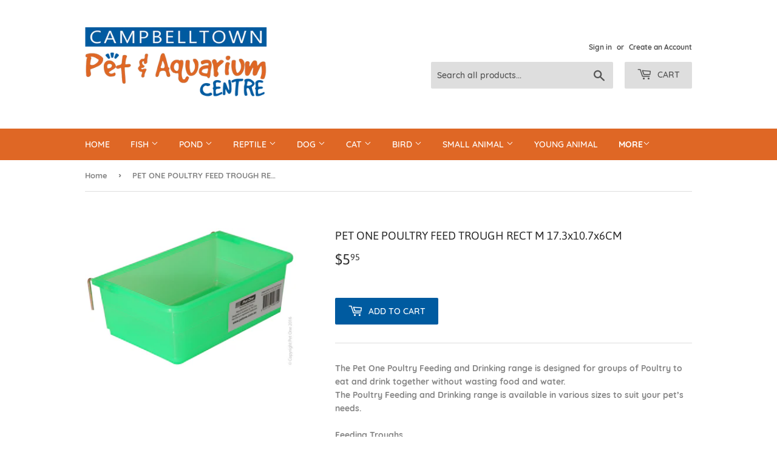

--- FILE ---
content_type: text/html; charset=utf-8
request_url: https://petaquarium.com.au/products/pet-one-poultry-feed-trough-rect-m-17-3x10-7x6cm
body_size: 26089
content:
<!doctype html>
<!--[if lt IE 7]><html class="no-js lt-ie9 lt-ie8 lt-ie7" lang="en"> <![endif]-->
<!--[if IE 7]><html class="no-js lt-ie9 lt-ie8" lang="en"> <![endif]-->
<!--[if IE 8]><html class="no-js lt-ie9" lang="en"> <![endif]-->
<!--[if IE 9 ]><html class="ie9 no-js"> <![endif]-->
<!--[if (gt IE 9)|!(IE)]><!--> <html class="no-touch no-js"> <!--<![endif]-->
<head>
  <script>(function(H){H.className=H.className.replace(/\bno-js\b/,'js')})(document.documentElement)</script>
  <!-- Basic page needs ================================================== -->
  <meta charset="utf-8">
  <meta http-equiv="X-UA-Compatible" content="IE=edge,chrome=1">

  
  <link rel="shortcut icon" href="//petaquarium.com.au/cdn/shop/files/LOGO_da9064f4-8b75-4a7c-ad65-17289d29f92c_32x32.jpg?v=1614764478" type="image/png" />
  

  <!-- Title and description ================================================== -->
  <title>
  PET ONE POULTRY FEED TROUGH RECT M 17.3x10.7x6CM &ndash; Campbelltown Pet &amp; Aquarium Centre Pty Ltd
  </title>

  
    <meta name="description" content="The Pet One Poultry Feeding and Drinking range is designed for groups of Poultry to eat and drink together without wasting food and water. The Poultry Feeding and Drinking range is available in various sizes to suit your pet’s needs. Feeding Troughs •Easy to take apart and clean •Ideal for indoor and outdoor purposes •">
  

  <!-- Product meta ================================================== -->
  <!-- /snippets/social-meta-tags.liquid -->




<meta property="og:site_name" content="Campbelltown Pet &amp; Aquarium Centre Pty Ltd">
<meta property="og:url" content="https://petaquarium.com.au/products/pet-one-poultry-feed-trough-rect-m-17-3x10-7x6cm">
<meta property="og:title" content="PET ONE POULTRY FEED TROUGH RECT M 17.3x10.7x6CM">
<meta property="og:type" content="product">
<meta property="og:description" content="The Pet One Poultry Feeding and Drinking range is designed for groups of Poultry to eat and drink together without wasting food and water. The Poultry Feeding and Drinking range is available in various sizes to suit your pet’s needs. Feeding Troughs •Easy to take apart and clean •Ideal for indoor and outdoor purposes •">

  <meta property="og:price:amount" content="5.95">
  <meta property="og:price:currency" content="AUD">

<meta property="og:image" content="http://petaquarium.com.au/cdn/shop/files/9325136146714_1_1200x1200.jpg?v=1754638020">
<meta property="og:image:secure_url" content="https://petaquarium.com.au/cdn/shop/files/9325136146714_1_1200x1200.jpg?v=1754638020">


<meta name="twitter:card" content="summary_large_image">
<meta name="twitter:title" content="PET ONE POULTRY FEED TROUGH RECT M 17.3x10.7x6CM">
<meta name="twitter:description" content="The Pet One Poultry Feeding and Drinking range is designed for groups of Poultry to eat and drink together without wasting food and water. The Poultry Feeding and Drinking range is available in various sizes to suit your pet’s needs. Feeding Troughs •Easy to take apart and clean •Ideal for indoor and outdoor purposes •">


  <!-- Helpers ================================================== -->
  <link rel="canonical" href="https://petaquarium.com.au/products/pet-one-poultry-feed-trough-rect-m-17-3x10-7x6cm">
  <meta name="viewport" content="width=device-width,initial-scale=1">

  <!-- CSS ================================================== -->
  <link href="//petaquarium.com.au/cdn/shop/t/4/assets/theme.scss.css?v=164295271809885457281674755820" rel="stylesheet" type="text/css" media="all" />

  <!-- Header hook for plugins ================================================== -->
  <script>window.performance && window.performance.mark && window.performance.mark('shopify.content_for_header.start');</script><meta id="shopify-digital-wallet" name="shopify-digital-wallet" content="/1938686025/digital_wallets/dialog">
<meta name="shopify-checkout-api-token" content="3d096892b79a267f25db601b117a96b8">
<link rel="alternate" type="application/json+oembed" href="https://petaquarium.com.au/products/pet-one-poultry-feed-trough-rect-m-17-3x10-7x6cm.oembed">
<script async="async" src="/checkouts/internal/preloads.js?locale=en-AU"></script>
<link rel="preconnect" href="https://shop.app" crossorigin="anonymous">
<script async="async" src="https://shop.app/checkouts/internal/preloads.js?locale=en-AU&shop_id=1938686025" crossorigin="anonymous"></script>
<script id="apple-pay-shop-capabilities" type="application/json">{"shopId":1938686025,"countryCode":"AU","currencyCode":"AUD","merchantCapabilities":["supports3DS"],"merchantId":"gid:\/\/shopify\/Shop\/1938686025","merchantName":"Campbelltown Pet \u0026 Aquarium Centre Pty Ltd","requiredBillingContactFields":["postalAddress","email","phone"],"requiredShippingContactFields":["postalAddress","email","phone"],"shippingType":"shipping","supportedNetworks":["visa","masterCard","amex","jcb"],"total":{"type":"pending","label":"Campbelltown Pet \u0026 Aquarium Centre Pty Ltd","amount":"1.00"},"shopifyPaymentsEnabled":true,"supportsSubscriptions":true}</script>
<script id="shopify-features" type="application/json">{"accessToken":"3d096892b79a267f25db601b117a96b8","betas":["rich-media-storefront-analytics"],"domain":"petaquarium.com.au","predictiveSearch":true,"shopId":1938686025,"locale":"en"}</script>
<script>var Shopify = Shopify || {};
Shopify.shop = "campbelltown-pet-aquarium-centre-pty-ltd.myshopify.com";
Shopify.locale = "en";
Shopify.currency = {"active":"AUD","rate":"1.0"};
Shopify.country = "AU";
Shopify.theme = {"name":"Zapiet 2.0 -Supply","id":136188854503,"schema_name":"Supply","schema_version":"7.0.1","theme_store_id":679,"role":"main"};
Shopify.theme.handle = "null";
Shopify.theme.style = {"id":null,"handle":null};
Shopify.cdnHost = "petaquarium.com.au/cdn";
Shopify.routes = Shopify.routes || {};
Shopify.routes.root = "/";</script>
<script type="module">!function(o){(o.Shopify=o.Shopify||{}).modules=!0}(window);</script>
<script>!function(o){function n(){var o=[];function n(){o.push(Array.prototype.slice.apply(arguments))}return n.q=o,n}var t=o.Shopify=o.Shopify||{};t.loadFeatures=n(),t.autoloadFeatures=n()}(window);</script>
<script>
  window.ShopifyPay = window.ShopifyPay || {};
  window.ShopifyPay.apiHost = "shop.app\/pay";
  window.ShopifyPay.redirectState = null;
</script>
<script id="shop-js-analytics" type="application/json">{"pageType":"product"}</script>
<script defer="defer" async type="module" src="//petaquarium.com.au/cdn/shopifycloud/shop-js/modules/v2/client.init-shop-cart-sync_C5BV16lS.en.esm.js"></script>
<script defer="defer" async type="module" src="//petaquarium.com.au/cdn/shopifycloud/shop-js/modules/v2/chunk.common_CygWptCX.esm.js"></script>
<script type="module">
  await import("//petaquarium.com.au/cdn/shopifycloud/shop-js/modules/v2/client.init-shop-cart-sync_C5BV16lS.en.esm.js");
await import("//petaquarium.com.au/cdn/shopifycloud/shop-js/modules/v2/chunk.common_CygWptCX.esm.js");

  window.Shopify.SignInWithShop?.initShopCartSync?.({"fedCMEnabled":true,"windoidEnabled":true});

</script>
<script>
  window.Shopify = window.Shopify || {};
  if (!window.Shopify.featureAssets) window.Shopify.featureAssets = {};
  window.Shopify.featureAssets['shop-js'] = {"shop-cart-sync":["modules/v2/client.shop-cart-sync_ZFArdW7E.en.esm.js","modules/v2/chunk.common_CygWptCX.esm.js"],"init-fed-cm":["modules/v2/client.init-fed-cm_CmiC4vf6.en.esm.js","modules/v2/chunk.common_CygWptCX.esm.js"],"shop-button":["modules/v2/client.shop-button_tlx5R9nI.en.esm.js","modules/v2/chunk.common_CygWptCX.esm.js"],"shop-cash-offers":["modules/v2/client.shop-cash-offers_DOA2yAJr.en.esm.js","modules/v2/chunk.common_CygWptCX.esm.js","modules/v2/chunk.modal_D71HUcav.esm.js"],"init-windoid":["modules/v2/client.init-windoid_sURxWdc1.en.esm.js","modules/v2/chunk.common_CygWptCX.esm.js"],"shop-toast-manager":["modules/v2/client.shop-toast-manager_ClPi3nE9.en.esm.js","modules/v2/chunk.common_CygWptCX.esm.js"],"init-shop-email-lookup-coordinator":["modules/v2/client.init-shop-email-lookup-coordinator_B8hsDcYM.en.esm.js","modules/v2/chunk.common_CygWptCX.esm.js"],"init-shop-cart-sync":["modules/v2/client.init-shop-cart-sync_C5BV16lS.en.esm.js","modules/v2/chunk.common_CygWptCX.esm.js"],"avatar":["modules/v2/client.avatar_BTnouDA3.en.esm.js"],"pay-button":["modules/v2/client.pay-button_FdsNuTd3.en.esm.js","modules/v2/chunk.common_CygWptCX.esm.js"],"init-customer-accounts":["modules/v2/client.init-customer-accounts_DxDtT_ad.en.esm.js","modules/v2/client.shop-login-button_C5VAVYt1.en.esm.js","modules/v2/chunk.common_CygWptCX.esm.js","modules/v2/chunk.modal_D71HUcav.esm.js"],"init-shop-for-new-customer-accounts":["modules/v2/client.init-shop-for-new-customer-accounts_ChsxoAhi.en.esm.js","modules/v2/client.shop-login-button_C5VAVYt1.en.esm.js","modules/v2/chunk.common_CygWptCX.esm.js","modules/v2/chunk.modal_D71HUcav.esm.js"],"shop-login-button":["modules/v2/client.shop-login-button_C5VAVYt1.en.esm.js","modules/v2/chunk.common_CygWptCX.esm.js","modules/v2/chunk.modal_D71HUcav.esm.js"],"init-customer-accounts-sign-up":["modules/v2/client.init-customer-accounts-sign-up_CPSyQ0Tj.en.esm.js","modules/v2/client.shop-login-button_C5VAVYt1.en.esm.js","modules/v2/chunk.common_CygWptCX.esm.js","modules/v2/chunk.modal_D71HUcav.esm.js"],"shop-follow-button":["modules/v2/client.shop-follow-button_Cva4Ekp9.en.esm.js","modules/v2/chunk.common_CygWptCX.esm.js","modules/v2/chunk.modal_D71HUcav.esm.js"],"checkout-modal":["modules/v2/client.checkout-modal_BPM8l0SH.en.esm.js","modules/v2/chunk.common_CygWptCX.esm.js","modules/v2/chunk.modal_D71HUcav.esm.js"],"lead-capture":["modules/v2/client.lead-capture_Bi8yE_yS.en.esm.js","modules/v2/chunk.common_CygWptCX.esm.js","modules/v2/chunk.modal_D71HUcav.esm.js"],"shop-login":["modules/v2/client.shop-login_D6lNrXab.en.esm.js","modules/v2/chunk.common_CygWptCX.esm.js","modules/v2/chunk.modal_D71HUcav.esm.js"],"payment-terms":["modules/v2/client.payment-terms_CZxnsJam.en.esm.js","modules/v2/chunk.common_CygWptCX.esm.js","modules/v2/chunk.modal_D71HUcav.esm.js"]};
</script>
<script>(function() {
  var isLoaded = false;
  function asyncLoad() {
    if (isLoaded) return;
    isLoaded = true;
    var urls = ["https:\/\/app.zapiet.com\/js\/storepickup.js?shop=campbelltown-pet-aquarium-centre-pty-ltd.myshopify.com"];
    for (var i = 0; i < urls.length; i++) {
      var s = document.createElement('script');
      s.type = 'text/javascript';
      s.async = true;
      s.src = urls[i];
      var x = document.getElementsByTagName('script')[0];
      x.parentNode.insertBefore(s, x);
    }
  };
  if(window.attachEvent) {
    window.attachEvent('onload', asyncLoad);
  } else {
    window.addEventListener('load', asyncLoad, false);
  }
})();</script>
<script id="__st">var __st={"a":1938686025,"offset":39600,"reqid":"c69596ba-990f-4ccf-9e2f-905e428115dd-1768831348","pageurl":"petaquarium.com.au\/products\/pet-one-poultry-feed-trough-rect-m-17-3x10-7x6cm","u":"ce435286c6ae","p":"product","rtyp":"product","rid":2454014918735};</script>
<script>window.ShopifyPaypalV4VisibilityTracking = true;</script>
<script id="captcha-bootstrap">!function(){'use strict';const t='contact',e='account',n='new_comment',o=[[t,t],['blogs',n],['comments',n],[t,'customer']],c=[[e,'customer_login'],[e,'guest_login'],[e,'recover_customer_password'],[e,'create_customer']],r=t=>t.map((([t,e])=>`form[action*='/${t}']:not([data-nocaptcha='true']) input[name='form_type'][value='${e}']`)).join(','),a=t=>()=>t?[...document.querySelectorAll(t)].map((t=>t.form)):[];function s(){const t=[...o],e=r(t);return a(e)}const i='password',u='form_key',d=['recaptcha-v3-token','g-recaptcha-response','h-captcha-response',i],f=()=>{try{return window.sessionStorage}catch{return}},m='__shopify_v',_=t=>t.elements[u];function p(t,e,n=!1){try{const o=window.sessionStorage,c=JSON.parse(o.getItem(e)),{data:r}=function(t){const{data:e,action:n}=t;return t[m]||n?{data:e,action:n}:{data:t,action:n}}(c);for(const[e,n]of Object.entries(r))t.elements[e]&&(t.elements[e].value=n);n&&o.removeItem(e)}catch(o){console.error('form repopulation failed',{error:o})}}const l='form_type',E='cptcha';function T(t){t.dataset[E]=!0}const w=window,h=w.document,L='Shopify',v='ce_forms',y='captcha';let A=!1;((t,e)=>{const n=(g='f06e6c50-85a8-45c8-87d0-21a2b65856fe',I='https://cdn.shopify.com/shopifycloud/storefront-forms-hcaptcha/ce_storefront_forms_captcha_hcaptcha.v1.5.2.iife.js',D={infoText:'Protected by hCaptcha',privacyText:'Privacy',termsText:'Terms'},(t,e,n)=>{const o=w[L][v],c=o.bindForm;if(c)return c(t,g,e,D).then(n);var r;o.q.push([[t,g,e,D],n]),r=I,A||(h.body.append(Object.assign(h.createElement('script'),{id:'captcha-provider',async:!0,src:r})),A=!0)});var g,I,D;w[L]=w[L]||{},w[L][v]=w[L][v]||{},w[L][v].q=[],w[L][y]=w[L][y]||{},w[L][y].protect=function(t,e){n(t,void 0,e),T(t)},Object.freeze(w[L][y]),function(t,e,n,w,h,L){const[v,y,A,g]=function(t,e,n){const i=e?o:[],u=t?c:[],d=[...i,...u],f=r(d),m=r(i),_=r(d.filter((([t,e])=>n.includes(e))));return[a(f),a(m),a(_),s()]}(w,h,L),I=t=>{const e=t.target;return e instanceof HTMLFormElement?e:e&&e.form},D=t=>v().includes(t);t.addEventListener('submit',(t=>{const e=I(t);if(!e)return;const n=D(e)&&!e.dataset.hcaptchaBound&&!e.dataset.recaptchaBound,o=_(e),c=g().includes(e)&&(!o||!o.value);(n||c)&&t.preventDefault(),c&&!n&&(function(t){try{if(!f())return;!function(t){const e=f();if(!e)return;const n=_(t);if(!n)return;const o=n.value;o&&e.removeItem(o)}(t);const e=Array.from(Array(32),(()=>Math.random().toString(36)[2])).join('');!function(t,e){_(t)||t.append(Object.assign(document.createElement('input'),{type:'hidden',name:u})),t.elements[u].value=e}(t,e),function(t,e){const n=f();if(!n)return;const o=[...t.querySelectorAll(`input[type='${i}']`)].map((({name:t})=>t)),c=[...d,...o],r={};for(const[a,s]of new FormData(t).entries())c.includes(a)||(r[a]=s);n.setItem(e,JSON.stringify({[m]:1,action:t.action,data:r}))}(t,e)}catch(e){console.error('failed to persist form',e)}}(e),e.submit())}));const S=(t,e)=>{t&&!t.dataset[E]&&(n(t,e.some((e=>e===t))),T(t))};for(const o of['focusin','change'])t.addEventListener(o,(t=>{const e=I(t);D(e)&&S(e,y())}));const B=e.get('form_key'),M=e.get(l),P=B&&M;t.addEventListener('DOMContentLoaded',(()=>{const t=y();if(P)for(const e of t)e.elements[l].value===M&&p(e,B);[...new Set([...A(),...v().filter((t=>'true'===t.dataset.shopifyCaptcha))])].forEach((e=>S(e,t)))}))}(h,new URLSearchParams(w.location.search),n,t,e,['guest_login'])})(!0,!0)}();</script>
<script integrity="sha256-4kQ18oKyAcykRKYeNunJcIwy7WH5gtpwJnB7kiuLZ1E=" data-source-attribution="shopify.loadfeatures" defer="defer" src="//petaquarium.com.au/cdn/shopifycloud/storefront/assets/storefront/load_feature-a0a9edcb.js" crossorigin="anonymous"></script>
<script crossorigin="anonymous" defer="defer" src="//petaquarium.com.au/cdn/shopifycloud/storefront/assets/shopify_pay/storefront-65b4c6d7.js?v=20250812"></script>
<script data-source-attribution="shopify.dynamic_checkout.dynamic.init">var Shopify=Shopify||{};Shopify.PaymentButton=Shopify.PaymentButton||{isStorefrontPortableWallets:!0,init:function(){window.Shopify.PaymentButton.init=function(){};var t=document.createElement("script");t.src="https://petaquarium.com.au/cdn/shopifycloud/portable-wallets/latest/portable-wallets.en.js",t.type="module",document.head.appendChild(t)}};
</script>
<script data-source-attribution="shopify.dynamic_checkout.buyer_consent">
  function portableWalletsHideBuyerConsent(e){var t=document.getElementById("shopify-buyer-consent"),n=document.getElementById("shopify-subscription-policy-button");t&&n&&(t.classList.add("hidden"),t.setAttribute("aria-hidden","true"),n.removeEventListener("click",e))}function portableWalletsShowBuyerConsent(e){var t=document.getElementById("shopify-buyer-consent"),n=document.getElementById("shopify-subscription-policy-button");t&&n&&(t.classList.remove("hidden"),t.removeAttribute("aria-hidden"),n.addEventListener("click",e))}window.Shopify?.PaymentButton&&(window.Shopify.PaymentButton.hideBuyerConsent=portableWalletsHideBuyerConsent,window.Shopify.PaymentButton.showBuyerConsent=portableWalletsShowBuyerConsent);
</script>
<script data-source-attribution="shopify.dynamic_checkout.cart.bootstrap">document.addEventListener("DOMContentLoaded",(function(){function t(){return document.querySelector("shopify-accelerated-checkout-cart, shopify-accelerated-checkout")}if(t())Shopify.PaymentButton.init();else{new MutationObserver((function(e,n){t()&&(Shopify.PaymentButton.init(),n.disconnect())})).observe(document.body,{childList:!0,subtree:!0})}}));
</script>
<link id="shopify-accelerated-checkout-styles" rel="stylesheet" media="screen" href="https://petaquarium.com.au/cdn/shopifycloud/portable-wallets/latest/accelerated-checkout-backwards-compat.css" crossorigin="anonymous">
<style id="shopify-accelerated-checkout-cart">
        #shopify-buyer-consent {
  margin-top: 1em;
  display: inline-block;
  width: 100%;
}

#shopify-buyer-consent.hidden {
  display: none;
}

#shopify-subscription-policy-button {
  background: none;
  border: none;
  padding: 0;
  text-decoration: underline;
  font-size: inherit;
  cursor: pointer;
}

#shopify-subscription-policy-button::before {
  box-shadow: none;
}

      </style>

<script>window.performance && window.performance.mark && window.performance.mark('shopify.content_for_header.end');</script>

  

<!--[if lt IE 9]>
<script src="//cdnjs.cloudflare.com/ajax/libs/html5shiv/3.7.2/html5shiv.min.js" type="text/javascript"></script>
<![endif]-->
<!--[if (lte IE 9) ]><script src="//petaquarium.com.au/cdn/shop/t/4/assets/match-media.min.js?248" type="text/javascript"></script><![endif]-->


  
  

  <script src="//petaquarium.com.au/cdn/shop/t/4/assets/jquery-2.2.3.min.js?v=58211863146907186831666077246" type="text/javascript"></script>

  <!--[if (gt IE 9)|!(IE)]><!--><script src="//petaquarium.com.au/cdn/shop/t/4/assets/lazysizes.min.js?v=8147953233334221341666077246" async="async"></script><!--<![endif]-->
  <!--[if lte IE 9]><script src="//petaquarium.com.au/cdn/shop/t/4/assets/lazysizes.min.js?v=8147953233334221341666077246"></script><![endif]-->

  <!--[if (gt IE 9)|!(IE)]><!--><script src="//petaquarium.com.au/cdn/shop/t/4/assets/vendor.js?v=139556961657742901381666077246" defer="defer"></script><!--<![endif]-->
  <!--[if lte IE 9]><script src="//petaquarium.com.au/cdn/shop/t/4/assets/vendor.js?v=139556961657742901381666077246"></script><![endif]-->

  <!--[if (gt IE 9)|!(IE)]><!--><script src="//petaquarium.com.au/cdn/shop/t/4/assets/theme.js?v=87512776702111252251666077246" defer="defer"></script><!--<![endif]-->
  <!--[if lte IE 9]><script src="//petaquarium.com.au/cdn/shop/t/4/assets/theme.js?v=87512776702111252251666077246"></script><![endif]-->


<!-- Zapiet | Store Pickup + Delivery -->

<!-- Zapiet | Store Pickup + Delivery -->

<!-- BEGIN app block: shopify://apps/zapiet-pickup-delivery/blocks/app-embed/5599aff0-8af1-473a-a372-ecd72a32b4d5 -->









    <style>#storePickupApp {
}</style>




<script type="text/javascript">
    var zapietTranslations = {};

    window.ZapietMethods = {"shipping":{"active":true,"enabled":true,"name":"Shipping","sort":0,"status":{"condition":"price","operator":"morethan","value":0,"enabled":true,"product_conditions":{"enabled":true,"value":"LOCAL DELIVERY OR PICKUP ONLY","enable":false,"property":"tags","hide_button":false}},"button":{"type":"default","default":"","hover":"","active":""}},"pickup":{"active":false,"enabled":true,"name":"Pickup","sort":1,"status":{"condition":"price","operator":"morethan","value":1,"enabled":true,"product_conditions":{"enabled":false,"value":"Local Delivery or Pickup Only","enable":true,"property":"tags","hide_button":false}},"button":{"type":"default","default":"","hover":"","active":""}},"delivery":{"active":false,"enabled":false,"name":"Delivery","sort":2,"status":{"condition":"price","operator":"morethan","value":0,"enabled":true,"product_conditions":{"enabled":false,"value":"Pickup Only,Shipping Only","enable":false,"property":"tags","hide_button":false}},"button":{"type":"default","default":"","hover":"","active":""}}}
    window.ZapietEvent = {
        listen: function(eventKey, callback) {
            if (!this.listeners) {
                this.listeners = [];
            }
            this.listeners.push({
                eventKey: eventKey,
                callback: callback
            });
        },
    };

    

    
        
        var language_settings = {"enable_app":true,"enable_geo_search_for_pickups":false,"pickup_region_filter_enabled":false,"pickup_region_filter_field":null,"currency":"AUD","weight_format":"kg","pickup.enable_map":false,"delivery_validation_method":"exact_postcode_matching","base_country_name":"Australia","base_country_code":"AU","method_display_style":"default","default_method_display_style":"classic","date_format":"l, F j, Y","time_format":"h:i A","week_day_start":"Sun","pickup_address_format":"<span class=\"name\"><strong>{{company_name}}</strong></span><span class=\"address\">{{address_line_1}}<br>{{city}}, {{postal_code}}</span><span class=\"distance\">{{distance}}</span>{{more_information}}","rates_enabled":true,"payment_customization_enabled":false,"distance_format":"km","enable_delivery_address_autocompletion":false,"enable_delivery_current_location":false,"enable_pickup_address_autocompletion":false,"pickup_date_picker_enabled":true,"pickup_time_picker_enabled":true,"delivery_note_enabled":false,"delivery_note_required":false,"delivery_date_picker_enabled":true,"delivery_time_picker_enabled":false,"shipping.date_picker_enabled":false,"delivery_validate_cart":false,"pickup_validate_cart":false,"gmak":"","enable_checkout_locale":true,"enable_checkout_url":true,"disable_widget_for_digital_items":false,"disable_widget_for_product_handles":"gift-card","colors":{"widget_active_background_color":null,"widget_active_border_color":null,"widget_active_icon_color":null,"widget_active_text_color":null,"widget_inactive_background_color":null,"widget_inactive_border_color":null,"widget_inactive_icon_color":null,"widget_inactive_text_color":null},"delivery_validator":{"enabled":false,"show_on_page_load":true,"sticky":true},"checkout":{"delivery":{"discount_code":"","prepopulate_shipping_address":true,"preselect_first_available_time":true},"pickup":{"discount_code":null,"prepopulate_shipping_address":true,"customer_phone_required":false,"preselect_first_location":true,"preselect_first_available_time":true},"shipping":{"discount_code":""}},"day_name_attribute_enabled":false,"methods":{"shipping":{"active":true,"enabled":true,"name":"Shipping","sort":0,"status":{"condition":"price","operator":"morethan","value":0,"enabled":true,"product_conditions":{"enabled":true,"value":"LOCAL DELIVERY OR PICKUP ONLY","enable":false,"property":"tags","hide_button":false}},"button":{"type":"default","default":"","hover":"","active":""}},"pickup":{"active":false,"enabled":true,"name":"Pickup","sort":1,"status":{"condition":"price","operator":"morethan","value":1,"enabled":true,"product_conditions":{"enabled":false,"value":"Local Delivery or Pickup Only","enable":true,"property":"tags","hide_button":false}},"button":{"type":"default","default":"","hover":"","active":""}},"delivery":{"active":false,"enabled":false,"name":"Delivery","sort":2,"status":{"condition":"price","operator":"morethan","value":0,"enabled":true,"product_conditions":{"enabled":false,"value":"Pickup Only,Shipping Only","enable":false,"property":"tags","hide_button":false}},"button":{"type":"default","default":"","hover":"","active":""}}},"translations":{"methods":{"shipping":"Shipping","pickup":"Pickups","delivery":"Delivery"},"calendar":{"january":"January","february":"February","march":"March","april":"April","may":"May","june":"June","july":"July","august":"August","september":"September","october":"October","november":"November","december":"December","sunday":"Sun","monday":"Mon","tuesday":"Tue","wednesday":"Wed","thursday":"Thu","friday":"Fri","saturday":"Sat","today":"","close":"","labelMonthNext":"Next month","labelMonthPrev":"Previous month","labelMonthSelect":"Select a month","labelYearSelect":"Select a year","and":"and","between":"between"},"pickup":{"heading":"Store Pickup","note":"","location_placeholder":"Enter your postal code ...","filter_by_region_placeholder":"Filter by state/province","location_label":"Choose a location.","datepicker_label":"Choose a date and time.","date_time_output":"{{DATE}} at {{TIME}}","datepicker_placeholder":"Choose a date and time.","locations_found":"Please select a pickup location:","no_locations_found":"Sorry, pickup is not available for your selected items.","no_locations_region":"Sorry, pickup is not available in your region.","no_date_time_selected":"Please select a date & time.","checkout_button":"Checkout","could_not_find_location":"Sorry, we could not find your location.","checkout_error":"Please select a date and time for pickup.","more_information":"More information","opening_hours":"Opening hours","dates_not_available":"Sorry, your selected items are not currently available for pickup.","min_order_total":"Minimum order value for pickup is $0.01","min_order_weight":"Minimum order weight for pickup is {{ weight }}","max_order_total":"Maximum order value for pickup is $0.01","max_order_weight":"Maximum order weight for pickup is {{ weight }}","cart_eligibility_error":"Sorry, pickup is not available for your selected items."},"delivery":{"heading":"Local Delivery","note":"Enter your postal code to check if you are eligible for local delivery:","location_placeholder":"Enter your postal code ...","datepicker_label":"Choose a date and time.","datepicker_placeholder":"Choose a date and time.","date_time_output":"{{DATE}} between {{SLOT_START_TIME}} and {{SLOT_END_TIME}}","available":"Great! You are eligible for delivery.","not_available":"Sorry, delivery is not available in your area.","no_date_time_selected":"Please select a date & time for pickup.","checkout_button":"Checkout","could_not_find_location":"Sorry, we could not find your location.","checkout_error":"Please enter a valid zipcode and select your preferred date and time for delivery.","cart_eligibility_error":"Sorry, delivery is not available for your selected items.","dates_not_available":"Sorry, your selected items are not currently available for delivery.","min_order_total":"Minimum order value for delivery is $0.00","min_order_weight":"Minimum order weight for delivery is {{ weight }}","max_order_total":"Maximum order value for delivery is $0.00","max_order_weight":"Maximum order weight for delivery is {{ weight }}","delivery_validator_prelude":"Do we deliver?","delivery_validator_placeholder":"Enter your postal code ...","delivery_validator_button_label":"Go","delivery_validator_eligible_heading":"Great, we deliver to your area!","delivery_validator_eligible_content":"To start shopping just click the button below","delivery_validator_eligible_button_label":"Continue shopping","delivery_validator_not_eligible_heading":"Sorry, we do not deliver to your area","delivery_validator_not_eligible_content":"You are more then welcome to continue browsing our store","delivery_validator_not_eligible_button_label":"Continue shopping","delivery_validator_error_heading":"An error occured","delivery_validator_error_content":"Sorry, it looks like we have encountered an unexpected error. Please try again.","delivery_validator_error_button_label":"Continue shopping","delivery_note_label":"Please enter delivery instructions (optional)","delivery_note_label_required":"Please enter delivery instructions (required)","delivery_note_error":"Please enter delivery instructions"},"shipping":{"heading":"Shipping","note":"Please click the checkout button to continue.","checkout_button":"Checkout","datepicker_placeholder":"Choose a date.","checkout_error":"Please choose a date for shipping.","min_order_total":"Minimum order value for shipping is $0.00","min_order_weight":"Minimum order weight for shipping is {{ weight }}","max_order_total":"Maximum order value for shipping is $0.00","max_order_weight":"Maximum order weight for shipping is {{ weight }}","cart_eligibility_error":"Sorry, shipping is not available for your selected items."},"widget":{"zapiet_id_error":"There was a problem adding the Zapiet ID to your cart","attributes_error":"There was a problem adding the attributes to your cart"},"product_widget":{"title":"Delivery and pickup options:","pickup_at":"Pickup at {{ location }}","ready_for_collection":"Ready for collection from","on":"on","view_all_stores":"View all stores","pickup_not_available_item":"Pickup not available for this item","delivery_not_available_location":"Delivery not available for {{ postal_code }}","delivered_by":"Delivered by {{ date }}","delivered_today":"Delivered today","change":"Change","tomorrow":"tomorrow","today":"today","delivery_to":"Delivery to {{ postal_code }}","showing_options_for":"Showing options for {{ postal_code }}","modal_heading":"Select a store for pickup","modal_subheading":"Showing stores near {{ postal_code }}","show_opening_hours":"Show opening hours","hide_opening_hours":"Hide opening hours","closed":"Closed","input_placeholder":"Enter your postal code","input_button":"Check","input_error":"Add a postal code to check available delivery and pickup options.","pickup_available":"Pickup available","not_available":"Not available","select":"Select","selected":"Selected","find_a_store":"Find a store"},"shipping_language_code":"en","delivery_language_code":"en-US","pickup_language_code":"en-GB"},"default_language":"en","region":"us-2","api_region":"api-us","enable_zapiet_id_all_items":false,"widget_restore_state_on_load":false,"draft_orders_enabled":false,"preselect_checkout_method":true,"widget_show_could_not_locate_div_error":true,"checkout_extension_enabled":false,"show_pickup_consent_checkbox":false,"show_delivery_consent_checkbox":false,"subscription_paused":false,"pickup_note_enabled":false,"pickup_note_required":false,"shipping_note_enabled":false,"shipping_note_required":false};
        zapietTranslations["en"] = language_settings.translations;
    

    function initializeZapietApp() {
        var products = [];

        

        window.ZapietCachedSettings = {
            cached_config: {"enable_app":true,"enable_geo_search_for_pickups":false,"pickup_region_filter_enabled":false,"pickup_region_filter_field":null,"currency":"AUD","weight_format":"kg","pickup.enable_map":false,"delivery_validation_method":"exact_postcode_matching","base_country_name":"Australia","base_country_code":"AU","method_display_style":"default","default_method_display_style":"classic","date_format":"l, F j, Y","time_format":"h:i A","week_day_start":"Sun","pickup_address_format":"<span class=\"name\"><strong>{{company_name}}</strong></span><span class=\"address\">{{address_line_1}}<br>{{city}}, {{postal_code}}</span><span class=\"distance\">{{distance}}</span>{{more_information}}","rates_enabled":true,"payment_customization_enabled":false,"distance_format":"km","enable_delivery_address_autocompletion":false,"enable_delivery_current_location":false,"enable_pickup_address_autocompletion":false,"pickup_date_picker_enabled":true,"pickup_time_picker_enabled":true,"delivery_note_enabled":false,"delivery_note_required":false,"delivery_date_picker_enabled":true,"delivery_time_picker_enabled":false,"shipping.date_picker_enabled":false,"delivery_validate_cart":false,"pickup_validate_cart":false,"gmak":"","enable_checkout_locale":true,"enable_checkout_url":true,"disable_widget_for_digital_items":false,"disable_widget_for_product_handles":"gift-card","colors":{"widget_active_background_color":null,"widget_active_border_color":null,"widget_active_icon_color":null,"widget_active_text_color":null,"widget_inactive_background_color":null,"widget_inactive_border_color":null,"widget_inactive_icon_color":null,"widget_inactive_text_color":null},"delivery_validator":{"enabled":false,"show_on_page_load":true,"sticky":true},"checkout":{"delivery":{"discount_code":"","prepopulate_shipping_address":true,"preselect_first_available_time":true},"pickup":{"discount_code":null,"prepopulate_shipping_address":true,"customer_phone_required":false,"preselect_first_location":true,"preselect_first_available_time":true},"shipping":{"discount_code":""}},"day_name_attribute_enabled":false,"methods":{"shipping":{"active":true,"enabled":true,"name":"Shipping","sort":0,"status":{"condition":"price","operator":"morethan","value":0,"enabled":true,"product_conditions":{"enabled":true,"value":"LOCAL DELIVERY OR PICKUP ONLY","enable":false,"property":"tags","hide_button":false}},"button":{"type":"default","default":"","hover":"","active":""}},"pickup":{"active":false,"enabled":true,"name":"Pickup","sort":1,"status":{"condition":"price","operator":"morethan","value":1,"enabled":true,"product_conditions":{"enabled":false,"value":"Local Delivery or Pickup Only","enable":true,"property":"tags","hide_button":false}},"button":{"type":"default","default":"","hover":"","active":""}},"delivery":{"active":false,"enabled":false,"name":"Delivery","sort":2,"status":{"condition":"price","operator":"morethan","value":0,"enabled":true,"product_conditions":{"enabled":false,"value":"Pickup Only,Shipping Only","enable":false,"property":"tags","hide_button":false}},"button":{"type":"default","default":"","hover":"","active":""}}},"translations":{"methods":{"shipping":"Shipping","pickup":"Pickups","delivery":"Delivery"},"calendar":{"january":"January","february":"February","march":"March","april":"April","may":"May","june":"June","july":"July","august":"August","september":"September","october":"October","november":"November","december":"December","sunday":"Sun","monday":"Mon","tuesday":"Tue","wednesday":"Wed","thursday":"Thu","friday":"Fri","saturday":"Sat","today":"","close":"","labelMonthNext":"Next month","labelMonthPrev":"Previous month","labelMonthSelect":"Select a month","labelYearSelect":"Select a year","and":"and","between":"between"},"pickup":{"heading":"Store Pickup","note":"","location_placeholder":"Enter your postal code ...","filter_by_region_placeholder":"Filter by state/province","location_label":"Choose a location.","datepicker_label":"Choose a date and time.","date_time_output":"{{DATE}} at {{TIME}}","datepicker_placeholder":"Choose a date and time.","locations_found":"Please select a pickup location:","no_locations_found":"Sorry, pickup is not available for your selected items.","no_locations_region":"Sorry, pickup is not available in your region.","no_date_time_selected":"Please select a date & time.","checkout_button":"Checkout","could_not_find_location":"Sorry, we could not find your location.","checkout_error":"Please select a date and time for pickup.","more_information":"More information","opening_hours":"Opening hours","dates_not_available":"Sorry, your selected items are not currently available for pickup.","min_order_total":"Minimum order value for pickup is $0.01","min_order_weight":"Minimum order weight for pickup is {{ weight }}","max_order_total":"Maximum order value for pickup is $0.01","max_order_weight":"Maximum order weight for pickup is {{ weight }}","cart_eligibility_error":"Sorry, pickup is not available for your selected items."},"delivery":{"heading":"Local Delivery","note":"Enter your postal code to check if you are eligible for local delivery:","location_placeholder":"Enter your postal code ...","datepicker_label":"Choose a date and time.","datepicker_placeholder":"Choose a date and time.","date_time_output":"{{DATE}} between {{SLOT_START_TIME}} and {{SLOT_END_TIME}}","available":"Great! You are eligible for delivery.","not_available":"Sorry, delivery is not available in your area.","no_date_time_selected":"Please select a date & time for pickup.","checkout_button":"Checkout","could_not_find_location":"Sorry, we could not find your location.","checkout_error":"Please enter a valid zipcode and select your preferred date and time for delivery.","cart_eligibility_error":"Sorry, delivery is not available for your selected items.","dates_not_available":"Sorry, your selected items are not currently available for delivery.","min_order_total":"Minimum order value for delivery is $0.00","min_order_weight":"Minimum order weight for delivery is {{ weight }}","max_order_total":"Maximum order value for delivery is $0.00","max_order_weight":"Maximum order weight for delivery is {{ weight }}","delivery_validator_prelude":"Do we deliver?","delivery_validator_placeholder":"Enter your postal code ...","delivery_validator_button_label":"Go","delivery_validator_eligible_heading":"Great, we deliver to your area!","delivery_validator_eligible_content":"To start shopping just click the button below","delivery_validator_eligible_button_label":"Continue shopping","delivery_validator_not_eligible_heading":"Sorry, we do not deliver to your area","delivery_validator_not_eligible_content":"You are more then welcome to continue browsing our store","delivery_validator_not_eligible_button_label":"Continue shopping","delivery_validator_error_heading":"An error occured","delivery_validator_error_content":"Sorry, it looks like we have encountered an unexpected error. Please try again.","delivery_validator_error_button_label":"Continue shopping","delivery_note_label":"Please enter delivery instructions (optional)","delivery_note_label_required":"Please enter delivery instructions (required)","delivery_note_error":"Please enter delivery instructions"},"shipping":{"heading":"Shipping","note":"Please click the checkout button to continue.","checkout_button":"Checkout","datepicker_placeholder":"Choose a date.","checkout_error":"Please choose a date for shipping.","min_order_total":"Minimum order value for shipping is $0.00","min_order_weight":"Minimum order weight for shipping is {{ weight }}","max_order_total":"Maximum order value for shipping is $0.00","max_order_weight":"Maximum order weight for shipping is {{ weight }}","cart_eligibility_error":"Sorry, shipping is not available for your selected items."},"widget":{"zapiet_id_error":"There was a problem adding the Zapiet ID to your cart","attributes_error":"There was a problem adding the attributes to your cart"},"product_widget":{"title":"Delivery and pickup options:","pickup_at":"Pickup at {{ location }}","ready_for_collection":"Ready for collection from","on":"on","view_all_stores":"View all stores","pickup_not_available_item":"Pickup not available for this item","delivery_not_available_location":"Delivery not available for {{ postal_code }}","delivered_by":"Delivered by {{ date }}","delivered_today":"Delivered today","change":"Change","tomorrow":"tomorrow","today":"today","delivery_to":"Delivery to {{ postal_code }}","showing_options_for":"Showing options for {{ postal_code }}","modal_heading":"Select a store for pickup","modal_subheading":"Showing stores near {{ postal_code }}","show_opening_hours":"Show opening hours","hide_opening_hours":"Hide opening hours","closed":"Closed","input_placeholder":"Enter your postal code","input_button":"Check","input_error":"Add a postal code to check available delivery and pickup options.","pickup_available":"Pickup available","not_available":"Not available","select":"Select","selected":"Selected","find_a_store":"Find a store"},"shipping_language_code":"en","delivery_language_code":"en-US","pickup_language_code":"en-GB"},"default_language":"en","region":"us-2","api_region":"api-us","enable_zapiet_id_all_items":false,"widget_restore_state_on_load":false,"draft_orders_enabled":false,"preselect_checkout_method":true,"widget_show_could_not_locate_div_error":true,"checkout_extension_enabled":false,"show_pickup_consent_checkbox":false,"show_delivery_consent_checkbox":false,"subscription_paused":false,"pickup_note_enabled":false,"pickup_note_required":false,"shipping_note_enabled":false,"shipping_note_required":false},
            shop_identifier: 'campbelltown-pet-aquarium-centre-pty-ltd.myshopify.com',
            language_code: 'en',
            checkout_url: '/cart',
            products: products,
            translations: zapietTranslations,
            customer: {
                first_name: '',
                last_name: '',
                company: '',
                address1: '',
                address2: '',
                city: '',
                province: '',
                country: '',
                zip: '',
                phone: '',
                tags: null
            }
        }

        window.Zapiet.start(window.ZapietCachedSettings, true);

        
            window.ZapietEvent.listen('widget_loaded', function() {
                var advance_notice = {};
function hasTag(tag) {
    for (var i = 0; i < products.length; i++) {
        var tags = products[i].tags;
        for (var j = 0; j < tags.length; j++) {
            if (tags[j] == tag) {
                    return true;
            }
        }
    }
    return false;
}
if (hasTag("KongsOrderIn")) {
        advance_notice.pickup = {
        value: 168,
        unit: "hours",
        breakpoint: "00:00",
        after_breakpoint_value: 168,
        after_breakpoint_unit: "hours"
    };
}
if (Object.keys(advance_notice).length > 0) {
    ZapietWidgetConfig.advance_notice = advance_notice;
    ZapietCachedSettings.advance_notice = advance_notice;
}
            });
        
    }

    function loadZapietStyles(href) {
        var ss = document.createElement("link");
        ss.type = "text/css";
        ss.rel = "stylesheet";
        ss.media = "all";
        ss.href = href;
        document.getElementsByTagName("head")[0].appendChild(ss);
    }

    
        loadZapietStyles("https://cdn.shopify.com/extensions/019bd5d8-f51a-7194-a18e-cc37ad6913c6/zapiet-pickup-delivery-1068/assets/storepickup_v1.css");
    
</script>




    <script type="module" src="https://cdn.shopify.com/extensions/019bd5d8-f51a-7194-a18e-cc37ad6913c6/zapiet-pickup-delivery-1068/assets/storepickup_v1.js" onload="initializeZapietApp()" defer></script>
    


<!-- END app block --><link href="https://monorail-edge.shopifysvc.com" rel="dns-prefetch">
<script>(function(){if ("sendBeacon" in navigator && "performance" in window) {try {var session_token_from_headers = performance.getEntriesByType('navigation')[0].serverTiming.find(x => x.name == '_s').description;} catch {var session_token_from_headers = undefined;}var session_cookie_matches = document.cookie.match(/_shopify_s=([^;]*)/);var session_token_from_cookie = session_cookie_matches && session_cookie_matches.length === 2 ? session_cookie_matches[1] : "";var session_token = session_token_from_headers || session_token_from_cookie || "";function handle_abandonment_event(e) {var entries = performance.getEntries().filter(function(entry) {return /monorail-edge.shopifysvc.com/.test(entry.name);});if (!window.abandonment_tracked && entries.length === 0) {window.abandonment_tracked = true;var currentMs = Date.now();var navigation_start = performance.timing.navigationStart;var payload = {shop_id: 1938686025,url: window.location.href,navigation_start,duration: currentMs - navigation_start,session_token,page_type: "product"};window.navigator.sendBeacon("https://monorail-edge.shopifysvc.com/v1/produce", JSON.stringify({schema_id: "online_store_buyer_site_abandonment/1.1",payload: payload,metadata: {event_created_at_ms: currentMs,event_sent_at_ms: currentMs}}));}}window.addEventListener('pagehide', handle_abandonment_event);}}());</script>
<script id="web-pixels-manager-setup">(function e(e,d,r,n,o){if(void 0===o&&(o={}),!Boolean(null===(a=null===(i=window.Shopify)||void 0===i?void 0:i.analytics)||void 0===a?void 0:a.replayQueue)){var i,a;window.Shopify=window.Shopify||{};var t=window.Shopify;t.analytics=t.analytics||{};var s=t.analytics;s.replayQueue=[],s.publish=function(e,d,r){return s.replayQueue.push([e,d,r]),!0};try{self.performance.mark("wpm:start")}catch(e){}var l=function(){var e={modern:/Edge?\/(1{2}[4-9]|1[2-9]\d|[2-9]\d{2}|\d{4,})\.\d+(\.\d+|)|Firefox\/(1{2}[4-9]|1[2-9]\d|[2-9]\d{2}|\d{4,})\.\d+(\.\d+|)|Chrom(ium|e)\/(9{2}|\d{3,})\.\d+(\.\d+|)|(Maci|X1{2}).+ Version\/(15\.\d+|(1[6-9]|[2-9]\d|\d{3,})\.\d+)([,.]\d+|)( \(\w+\)|)( Mobile\/\w+|) Safari\/|Chrome.+OPR\/(9{2}|\d{3,})\.\d+\.\d+|(CPU[ +]OS|iPhone[ +]OS|CPU[ +]iPhone|CPU IPhone OS|CPU iPad OS)[ +]+(15[._]\d+|(1[6-9]|[2-9]\d|\d{3,})[._]\d+)([._]\d+|)|Android:?[ /-](13[3-9]|1[4-9]\d|[2-9]\d{2}|\d{4,})(\.\d+|)(\.\d+|)|Android.+Firefox\/(13[5-9]|1[4-9]\d|[2-9]\d{2}|\d{4,})\.\d+(\.\d+|)|Android.+Chrom(ium|e)\/(13[3-9]|1[4-9]\d|[2-9]\d{2}|\d{4,})\.\d+(\.\d+|)|SamsungBrowser\/([2-9]\d|\d{3,})\.\d+/,legacy:/Edge?\/(1[6-9]|[2-9]\d|\d{3,})\.\d+(\.\d+|)|Firefox\/(5[4-9]|[6-9]\d|\d{3,})\.\d+(\.\d+|)|Chrom(ium|e)\/(5[1-9]|[6-9]\d|\d{3,})\.\d+(\.\d+|)([\d.]+$|.*Safari\/(?![\d.]+ Edge\/[\d.]+$))|(Maci|X1{2}).+ Version\/(10\.\d+|(1[1-9]|[2-9]\d|\d{3,})\.\d+)([,.]\d+|)( \(\w+\)|)( Mobile\/\w+|) Safari\/|Chrome.+OPR\/(3[89]|[4-9]\d|\d{3,})\.\d+\.\d+|(CPU[ +]OS|iPhone[ +]OS|CPU[ +]iPhone|CPU IPhone OS|CPU iPad OS)[ +]+(10[._]\d+|(1[1-9]|[2-9]\d|\d{3,})[._]\d+)([._]\d+|)|Android:?[ /-](13[3-9]|1[4-9]\d|[2-9]\d{2}|\d{4,})(\.\d+|)(\.\d+|)|Mobile Safari.+OPR\/([89]\d|\d{3,})\.\d+\.\d+|Android.+Firefox\/(13[5-9]|1[4-9]\d|[2-9]\d{2}|\d{4,})\.\d+(\.\d+|)|Android.+Chrom(ium|e)\/(13[3-9]|1[4-9]\d|[2-9]\d{2}|\d{4,})\.\d+(\.\d+|)|Android.+(UC? ?Browser|UCWEB|U3)[ /]?(15\.([5-9]|\d{2,})|(1[6-9]|[2-9]\d|\d{3,})\.\d+)\.\d+|SamsungBrowser\/(5\.\d+|([6-9]|\d{2,})\.\d+)|Android.+MQ{2}Browser\/(14(\.(9|\d{2,})|)|(1[5-9]|[2-9]\d|\d{3,})(\.\d+|))(\.\d+|)|K[Aa][Ii]OS\/(3\.\d+|([4-9]|\d{2,})\.\d+)(\.\d+|)/},d=e.modern,r=e.legacy,n=navigator.userAgent;return n.match(d)?"modern":n.match(r)?"legacy":"unknown"}(),u="modern"===l?"modern":"legacy",c=(null!=n?n:{modern:"",legacy:""})[u],f=function(e){return[e.baseUrl,"/wpm","/b",e.hashVersion,"modern"===e.buildTarget?"m":"l",".js"].join("")}({baseUrl:d,hashVersion:r,buildTarget:u}),m=function(e){var d=e.version,r=e.bundleTarget,n=e.surface,o=e.pageUrl,i=e.monorailEndpoint;return{emit:function(e){var a=e.status,t=e.errorMsg,s=(new Date).getTime(),l=JSON.stringify({metadata:{event_sent_at_ms:s},events:[{schema_id:"web_pixels_manager_load/3.1",payload:{version:d,bundle_target:r,page_url:o,status:a,surface:n,error_msg:t},metadata:{event_created_at_ms:s}}]});if(!i)return console&&console.warn&&console.warn("[Web Pixels Manager] No Monorail endpoint provided, skipping logging."),!1;try{return self.navigator.sendBeacon.bind(self.navigator)(i,l)}catch(e){}var u=new XMLHttpRequest;try{return u.open("POST",i,!0),u.setRequestHeader("Content-Type","text/plain"),u.send(l),!0}catch(e){return console&&console.warn&&console.warn("[Web Pixels Manager] Got an unhandled error while logging to Monorail."),!1}}}}({version:r,bundleTarget:l,surface:e.surface,pageUrl:self.location.href,monorailEndpoint:e.monorailEndpoint});try{o.browserTarget=l,function(e){var d=e.src,r=e.async,n=void 0===r||r,o=e.onload,i=e.onerror,a=e.sri,t=e.scriptDataAttributes,s=void 0===t?{}:t,l=document.createElement("script"),u=document.querySelector("head"),c=document.querySelector("body");if(l.async=n,l.src=d,a&&(l.integrity=a,l.crossOrigin="anonymous"),s)for(var f in s)if(Object.prototype.hasOwnProperty.call(s,f))try{l.dataset[f]=s[f]}catch(e){}if(o&&l.addEventListener("load",o),i&&l.addEventListener("error",i),u)u.appendChild(l);else{if(!c)throw new Error("Did not find a head or body element to append the script");c.appendChild(l)}}({src:f,async:!0,onload:function(){if(!function(){var e,d;return Boolean(null===(d=null===(e=window.Shopify)||void 0===e?void 0:e.analytics)||void 0===d?void 0:d.initialized)}()){var d=window.webPixelsManager.init(e)||void 0;if(d){var r=window.Shopify.analytics;r.replayQueue.forEach((function(e){var r=e[0],n=e[1],o=e[2];d.publishCustomEvent(r,n,o)})),r.replayQueue=[],r.publish=d.publishCustomEvent,r.visitor=d.visitor,r.initialized=!0}}},onerror:function(){return m.emit({status:"failed",errorMsg:"".concat(f," has failed to load")})},sri:function(e){var d=/^sha384-[A-Za-z0-9+/=]+$/;return"string"==typeof e&&d.test(e)}(c)?c:"",scriptDataAttributes:o}),m.emit({status:"loading"})}catch(e){m.emit({status:"failed",errorMsg:(null==e?void 0:e.message)||"Unknown error"})}}})({shopId: 1938686025,storefrontBaseUrl: "https://petaquarium.com.au",extensionsBaseUrl: "https://extensions.shopifycdn.com/cdn/shopifycloud/web-pixels-manager",monorailEndpoint: "https://monorail-edge.shopifysvc.com/unstable/produce_batch",surface: "storefront-renderer",enabledBetaFlags: ["2dca8a86"],webPixelsConfigList: [{"id":"shopify-app-pixel","configuration":"{}","eventPayloadVersion":"v1","runtimeContext":"STRICT","scriptVersion":"0450","apiClientId":"shopify-pixel","type":"APP","privacyPurposes":["ANALYTICS","MARKETING"]},{"id":"shopify-custom-pixel","eventPayloadVersion":"v1","runtimeContext":"LAX","scriptVersion":"0450","apiClientId":"shopify-pixel","type":"CUSTOM","privacyPurposes":["ANALYTICS","MARKETING"]}],isMerchantRequest: false,initData: {"shop":{"name":"Campbelltown Pet \u0026 Aquarium Centre Pty Ltd","paymentSettings":{"currencyCode":"AUD"},"myshopifyDomain":"campbelltown-pet-aquarium-centre-pty-ltd.myshopify.com","countryCode":"AU","storefrontUrl":"https:\/\/petaquarium.com.au"},"customer":null,"cart":null,"checkout":null,"productVariants":[{"price":{"amount":5.95,"currencyCode":"AUD"},"product":{"title":"PET ONE POULTRY FEED TROUGH RECT M 17.3x10.7x6CM","vendor":"Campbelltown Pet \u0026 Aquarium Centre Pty Ltd","id":"2454014918735","untranslatedTitle":"PET ONE POULTRY FEED TROUGH RECT M 17.3x10.7x6CM","url":"\/products\/pet-one-poultry-feed-trough-rect-m-17-3x10-7x6cm","type":"BIRD"},"id":"21678545043535","image":{"src":"\/\/petaquarium.com.au\/cdn\/shop\/files\/9325136146714_1.jpg?v=1754638020"},"sku":"9325136146714","title":"Default Title","untranslatedTitle":"Default Title"}],"purchasingCompany":null},},"https://petaquarium.com.au/cdn","fcfee988w5aeb613cpc8e4bc33m6693e112",{"modern":"","legacy":""},{"shopId":"1938686025","storefrontBaseUrl":"https:\/\/petaquarium.com.au","extensionBaseUrl":"https:\/\/extensions.shopifycdn.com\/cdn\/shopifycloud\/web-pixels-manager","surface":"storefront-renderer","enabledBetaFlags":"[\"2dca8a86\"]","isMerchantRequest":"false","hashVersion":"fcfee988w5aeb613cpc8e4bc33m6693e112","publish":"custom","events":"[[\"page_viewed\",{}],[\"product_viewed\",{\"productVariant\":{\"price\":{\"amount\":5.95,\"currencyCode\":\"AUD\"},\"product\":{\"title\":\"PET ONE POULTRY FEED TROUGH RECT M 17.3x10.7x6CM\",\"vendor\":\"Campbelltown Pet \u0026 Aquarium Centre Pty Ltd\",\"id\":\"2454014918735\",\"untranslatedTitle\":\"PET ONE POULTRY FEED TROUGH RECT M 17.3x10.7x6CM\",\"url\":\"\/products\/pet-one-poultry-feed-trough-rect-m-17-3x10-7x6cm\",\"type\":\"BIRD\"},\"id\":\"21678545043535\",\"image\":{\"src\":\"\/\/petaquarium.com.au\/cdn\/shop\/files\/9325136146714_1.jpg?v=1754638020\"},\"sku\":\"9325136146714\",\"title\":\"Default Title\",\"untranslatedTitle\":\"Default Title\"}}]]"});</script><script>
  window.ShopifyAnalytics = window.ShopifyAnalytics || {};
  window.ShopifyAnalytics.meta = window.ShopifyAnalytics.meta || {};
  window.ShopifyAnalytics.meta.currency = 'AUD';
  var meta = {"product":{"id":2454014918735,"gid":"gid:\/\/shopify\/Product\/2454014918735","vendor":"Campbelltown Pet \u0026 Aquarium Centre Pty Ltd","type":"BIRD","handle":"pet-one-poultry-feed-trough-rect-m-17-3x10-7x6cm","variants":[{"id":21678545043535,"price":595,"name":"PET ONE POULTRY FEED TROUGH RECT M 17.3x10.7x6CM","public_title":null,"sku":"9325136146714"}],"remote":false},"page":{"pageType":"product","resourceType":"product","resourceId":2454014918735,"requestId":"c69596ba-990f-4ccf-9e2f-905e428115dd-1768831348"}};
  for (var attr in meta) {
    window.ShopifyAnalytics.meta[attr] = meta[attr];
  }
</script>
<script class="analytics">
  (function () {
    var customDocumentWrite = function(content) {
      var jquery = null;

      if (window.jQuery) {
        jquery = window.jQuery;
      } else if (window.Checkout && window.Checkout.$) {
        jquery = window.Checkout.$;
      }

      if (jquery) {
        jquery('body').append(content);
      }
    };

    var hasLoggedConversion = function(token) {
      if (token) {
        return document.cookie.indexOf('loggedConversion=' + token) !== -1;
      }
      return false;
    }

    var setCookieIfConversion = function(token) {
      if (token) {
        var twoMonthsFromNow = new Date(Date.now());
        twoMonthsFromNow.setMonth(twoMonthsFromNow.getMonth() + 2);

        document.cookie = 'loggedConversion=' + token + '; expires=' + twoMonthsFromNow;
      }
    }

    var trekkie = window.ShopifyAnalytics.lib = window.trekkie = window.trekkie || [];
    if (trekkie.integrations) {
      return;
    }
    trekkie.methods = [
      'identify',
      'page',
      'ready',
      'track',
      'trackForm',
      'trackLink'
    ];
    trekkie.factory = function(method) {
      return function() {
        var args = Array.prototype.slice.call(arguments);
        args.unshift(method);
        trekkie.push(args);
        return trekkie;
      };
    };
    for (var i = 0; i < trekkie.methods.length; i++) {
      var key = trekkie.methods[i];
      trekkie[key] = trekkie.factory(key);
    }
    trekkie.load = function(config) {
      trekkie.config = config || {};
      trekkie.config.initialDocumentCookie = document.cookie;
      var first = document.getElementsByTagName('script')[0];
      var script = document.createElement('script');
      script.type = 'text/javascript';
      script.onerror = function(e) {
        var scriptFallback = document.createElement('script');
        scriptFallback.type = 'text/javascript';
        scriptFallback.onerror = function(error) {
                var Monorail = {
      produce: function produce(monorailDomain, schemaId, payload) {
        var currentMs = new Date().getTime();
        var event = {
          schema_id: schemaId,
          payload: payload,
          metadata: {
            event_created_at_ms: currentMs,
            event_sent_at_ms: currentMs
          }
        };
        return Monorail.sendRequest("https://" + monorailDomain + "/v1/produce", JSON.stringify(event));
      },
      sendRequest: function sendRequest(endpointUrl, payload) {
        // Try the sendBeacon API
        if (window && window.navigator && typeof window.navigator.sendBeacon === 'function' && typeof window.Blob === 'function' && !Monorail.isIos12()) {
          var blobData = new window.Blob([payload], {
            type: 'text/plain'
          });

          if (window.navigator.sendBeacon(endpointUrl, blobData)) {
            return true;
          } // sendBeacon was not successful

        } // XHR beacon

        var xhr = new XMLHttpRequest();

        try {
          xhr.open('POST', endpointUrl);
          xhr.setRequestHeader('Content-Type', 'text/plain');
          xhr.send(payload);
        } catch (e) {
          console.log(e);
        }

        return false;
      },
      isIos12: function isIos12() {
        return window.navigator.userAgent.lastIndexOf('iPhone; CPU iPhone OS 12_') !== -1 || window.navigator.userAgent.lastIndexOf('iPad; CPU OS 12_') !== -1;
      }
    };
    Monorail.produce('monorail-edge.shopifysvc.com',
      'trekkie_storefront_load_errors/1.1',
      {shop_id: 1938686025,
      theme_id: 136188854503,
      app_name: "storefront",
      context_url: window.location.href,
      source_url: "//petaquarium.com.au/cdn/s/trekkie.storefront.cd680fe47e6c39ca5d5df5f0a32d569bc48c0f27.min.js"});

        };
        scriptFallback.async = true;
        scriptFallback.src = '//petaquarium.com.au/cdn/s/trekkie.storefront.cd680fe47e6c39ca5d5df5f0a32d569bc48c0f27.min.js';
        first.parentNode.insertBefore(scriptFallback, first);
      };
      script.async = true;
      script.src = '//petaquarium.com.au/cdn/s/trekkie.storefront.cd680fe47e6c39ca5d5df5f0a32d569bc48c0f27.min.js';
      first.parentNode.insertBefore(script, first);
    };
    trekkie.load(
      {"Trekkie":{"appName":"storefront","development":false,"defaultAttributes":{"shopId":1938686025,"isMerchantRequest":null,"themeId":136188854503,"themeCityHash":"617832010328490536","contentLanguage":"en","currency":"AUD","eventMetadataId":"9a16c819-8fd2-427f-b4e3-eb15ba8ce267"},"isServerSideCookieWritingEnabled":true,"monorailRegion":"shop_domain","enabledBetaFlags":["65f19447"]},"Session Attribution":{},"S2S":{"facebookCapiEnabled":false,"source":"trekkie-storefront-renderer","apiClientId":580111}}
    );

    var loaded = false;
    trekkie.ready(function() {
      if (loaded) return;
      loaded = true;

      window.ShopifyAnalytics.lib = window.trekkie;

      var originalDocumentWrite = document.write;
      document.write = customDocumentWrite;
      try { window.ShopifyAnalytics.merchantGoogleAnalytics.call(this); } catch(error) {};
      document.write = originalDocumentWrite;

      window.ShopifyAnalytics.lib.page(null,{"pageType":"product","resourceType":"product","resourceId":2454014918735,"requestId":"c69596ba-990f-4ccf-9e2f-905e428115dd-1768831348","shopifyEmitted":true});

      var match = window.location.pathname.match(/checkouts\/(.+)\/(thank_you|post_purchase)/)
      var token = match? match[1]: undefined;
      if (!hasLoggedConversion(token)) {
        setCookieIfConversion(token);
        window.ShopifyAnalytics.lib.track("Viewed Product",{"currency":"AUD","variantId":21678545043535,"productId":2454014918735,"productGid":"gid:\/\/shopify\/Product\/2454014918735","name":"PET ONE POULTRY FEED TROUGH RECT M 17.3x10.7x6CM","price":"5.95","sku":"9325136146714","brand":"Campbelltown Pet \u0026 Aquarium Centre Pty Ltd","variant":null,"category":"BIRD","nonInteraction":true,"remote":false},undefined,undefined,{"shopifyEmitted":true});
      window.ShopifyAnalytics.lib.track("monorail:\/\/trekkie_storefront_viewed_product\/1.1",{"currency":"AUD","variantId":21678545043535,"productId":2454014918735,"productGid":"gid:\/\/shopify\/Product\/2454014918735","name":"PET ONE POULTRY FEED TROUGH RECT M 17.3x10.7x6CM","price":"5.95","sku":"9325136146714","brand":"Campbelltown Pet \u0026 Aquarium Centre Pty Ltd","variant":null,"category":"BIRD","nonInteraction":true,"remote":false,"referer":"https:\/\/petaquarium.com.au\/products\/pet-one-poultry-feed-trough-rect-m-17-3x10-7x6cm"});
      }
    });


        var eventsListenerScript = document.createElement('script');
        eventsListenerScript.async = true;
        eventsListenerScript.src = "//petaquarium.com.au/cdn/shopifycloud/storefront/assets/shop_events_listener-3da45d37.js";
        document.getElementsByTagName('head')[0].appendChild(eventsListenerScript);

})();</script>
<script
  defer
  src="https://petaquarium.com.au/cdn/shopifycloud/perf-kit/shopify-perf-kit-3.0.4.min.js"
  data-application="storefront-renderer"
  data-shop-id="1938686025"
  data-render-region="gcp-us-central1"
  data-page-type="product"
  data-theme-instance-id="136188854503"
  data-theme-name="Supply"
  data-theme-version="7.0.1"
  data-monorail-region="shop_domain"
  data-resource-timing-sampling-rate="10"
  data-shs="true"
  data-shs-beacon="true"
  data-shs-export-with-fetch="true"
  data-shs-logs-sample-rate="1"
  data-shs-beacon-endpoint="https://petaquarium.com.au/api/collect"
></script>
</head>

<body id="pet-one-poultry-feed-trough-rect-m-17-3x10-7x6cm" class="template-product" >

  <div id="shopify-section-header" class="shopify-section header-section"><header class="site-header" role="banner" data-section-id="header" data-section-type="header-section">
  <div class="wrapper">

    <div class="grid--full">
      <div class="grid-item large--one-half">
        
          <div class="h1 header-logo" itemscope itemtype="http://schema.org/Organization">
        
          
          

          <a href="/" itemprop="url">
            <div class="lazyload__image-wrapper no-js header-logo__image" style="max-width:300px;">
              <div style="padding-top:40.65934065934066%;">
                <img class="lazyload js"
                  data-src="//petaquarium.com.au/cdn/shop/files/logo_{width}x.png?v=1614749355"
                  data-widths="[180, 360, 540, 720, 900, 1080, 1296, 1512, 1728, 2048]"
                  data-aspectratio="2.4594594594594597"
                  data-sizes="auto"
                  alt="Campbelltown Pet and Aquarium centre logo"
                  style="width:300px;">
              </div>
            </div>
            <noscript>
              
              <img src="//petaquarium.com.au/cdn/shop/files/logo_300x.png?v=1614749355"
                srcset="//petaquarium.com.au/cdn/shop/files/logo_300x.png?v=1614749355 1x, //petaquarium.com.au/cdn/shop/files/logo_300x@2x.png?v=1614749355 2x"
                alt="Campbelltown Pet and Aquarium centre logo"
                itemprop="logo"
                style="max-width:300px;">
            </noscript>
          </a>
          
        
          </div>
        
      </div>

      <div class="grid-item large--one-half text-center large--text-right">
        
          <div class="site-header--text-links">
            

            
              <span class="site-header--meta-links medium-down--hide">
                
                  <a href="/account/login" id="customer_login_link">Sign in</a>
                  <span class="site-header--spacer">or</span>
                  <a href="/account/register" id="customer_register_link">Create an Account</a>
                
              </span>
            
          </div>

          <br class="medium-down--hide">
        

        <form action="/search" method="get" class="search-bar" role="search">
  <input type="hidden" name="type" value="product">

  <input type="search" name="q" value="" placeholder="Search all products..." aria-label="Search all products...">
  <button type="submit" class="search-bar--submit icon-fallback-text">
    <span class="icon icon-search" aria-hidden="true"></span>
    <span class="fallback-text">Search</span>
  </button>
</form>


        <a href="/cart" class="header-cart-btn cart-toggle">
          <span class="icon icon-cart"></span>
          Cart <span class="cart-count cart-badge--desktop hidden-count">0</span>
        </a>
      </div>
    </div>

  </div>
</header>

<div id="mobileNavBar">
  <div class="display-table-cell">
    <button class="menu-toggle mobileNavBar-link" aria-controls="navBar" aria-expanded="false"><span class="icon icon-hamburger" aria-hidden="true"></span>Menu</button>
  </div>
  <div class="display-table-cell">
    <a href="/cart" class="cart-toggle mobileNavBar-link">
      <span class="icon icon-cart"></span>
      Cart <span class="cart-count hidden-count">0</span>
    </a>
  </div>
</div>

<nav class="nav-bar" id="navBar" role="navigation">
  <div class="wrapper">
    <form action="/search" method="get" class="search-bar" role="search">
  <input type="hidden" name="type" value="product">

  <input type="search" name="q" value="" placeholder="Search all products..." aria-label="Search all products...">
  <button type="submit" class="search-bar--submit icon-fallback-text">
    <span class="icon icon-search" aria-hidden="true"></span>
    <span class="fallback-text">Search</span>
  </button>
</form>

    <ul class="mobile-nav" id="MobileNav">
  
  
    
      <li>
        <a
          href="/"
          class="mobile-nav--link"
          data-meganav-type="child"
          >
            Home
        </a>
      </li>
    
  
    
      
      <li
        class="mobile-nav--has-dropdown "
        aria-haspopup="true">
        <a
          href="/collections/fish"
          class="mobile-nav--link"
          data-meganav-type="parent"
          >
            Fish
        </a>
        <button class="icon icon-arrow-down mobile-nav--button"
          aria-expanded="false"
          aria-label="Fish Menu">
        </button>
        <ul
          id="MenuParent-2"
          class="mobile-nav--dropdown "
          data-meganav-dropdown>
          
            
              <li>
                <a
                  href="/collections/fish/AIR-PUMPS-&-ACCESSORIES"
                  class="mobile-nav--link"
                  data-meganav-type="child"
                  >
                    Air Pumps &amp; Accessories
                </a>
              </li>
            
          
            
              <li>
                <a
                  href="/collections/fish/AQUA-ONE-AQUARIUMS"
                  class="mobile-nav--link"
                  data-meganav-type="child"
                  >
                    Aqua One Aquariums
                </a>
              </li>
            
          
            
              <li>
                <a
                  href="/collections/fish/AQUARIUM-FILTERS"
                  class="mobile-nav--link"
                  data-meganav-type="child"
                  >
                    Aquarium Filters
                </a>
              </li>
            
          
            
              <li>
                <a
                  href="/collections/fish/AQUASCAPE-EQUIPMENT"
                  class="mobile-nav--link"
                  data-meganav-type="child"
                  >
                    Aquascape Equipment
                </a>
              </li>
            
          
            
              <li>
                <a
                  href="/collections/fish/AQUASCAPE-SOIL"
                  class="mobile-nav--link"
                  data-meganav-type="child"
                  >
                    Aquascape Soil
                </a>
              </li>
            
          
            
              <li>
                <a
                  href="/collections/fish/ARTIFICIAL-PLANTS"
                  class="mobile-nav--link"
                  data-meganav-type="child"
                  >
                    Artificial Plants
                </a>
              </li>
            
          
            
              <li>
                <a
                  href="/collections/fish/BETTA-TANKS-AND-ACCESSORIES"
                  class="mobile-nav--link"
                  data-meganav-type="child"
                  >
                    Betta Tanks &amp; Accessories
                </a>
              </li>
            
          
            
              <li>
                <a
                  href="/collections/fish/CHEMICALS-AND-MEDICATIONS"
                  class="mobile-nav--link"
                  data-meganav-type="child"
                  >
                    Chemicals &amp; Medications
                </a>
              </li>
            
          
            
              <li>
                <a
                  href="/collections/fish/CLEANING-ACCESSORIES"
                  class="mobile-nav--link"
                  data-meganav-type="child"
                  >
                    Cleaning &amp; Accessories
                </a>
              </li>
            
          
            
              <li>
                <a
                  href="/collections/fish/WATER-CONDITIONERS-AND-SALT"
                  class="mobile-nav--link"
                  data-meganav-type="child"
                  >
                    Conditioners and Salt
                </a>
              </li>
            
          
            
              <li>
                <a
                  href="/collections/fish/CO2-EQUIPMENT"
                  class="mobile-nav--link"
                  data-meganav-type="child"
                  >
                    CO2 Equipment
                </a>
              </li>
            
          
            
              <li>
                <a
                  href="/collections/fish/FILTER-CARTRIDGES"
                  class="mobile-nav--link"
                  data-meganav-type="child"
                  >
                    Filter Catridges
                </a>
              </li>
            
          
            
              <li>
                <a
                  href="/collections/fish/FILTER-MEDIA"
                  class="mobile-nav--link"
                  data-meganav-type="child"
                  >
                    Filter Media
                </a>
              </li>
            
          
            
              <li>
                <a
                  href="/collections/fish/FILTER-PARTS"
                  class="mobile-nav--link"
                  data-meganav-type="child"
                  >
                    Filter Parts
                </a>
              </li>
            
          
            
              <li>
                <a
                  href="/collections/fish/FISH-FOOD"
                  class="mobile-nav--link"
                  data-meganav-type="child"
                  >
                    Fish Food
                </a>
              </li>
            
          
            
              <li>
                <a
                  href="/collections/fish/FISH-FOOD-FROZEN"
                  class="mobile-nav--link"
                  data-meganav-type="child"
                  >
                    Frozen Food
                </a>
              </li>
            
          
            
              <li>
                <a
                  href="/collections/fish/GRAVEL"
                  class="mobile-nav--link"
                  data-meganav-type="child"
                  >
                    Gravel
                </a>
              </li>
            
          
            
              <li>
                <a
                  href="/collections/fish/HEATERS-COOLING-&--ACCESSORIES"
                  class="mobile-nav--link"
                  data-meganav-type="child"
                  >
                    Heaters, Cooling &amp; Accessories
                </a>
              </li>
            
          
            
              <li>
                <a
                  href="/collections/fish/LIGHTING"
                  class="mobile-nav--link"
                  data-meganav-type="child"
                  >
                    Lighting
                </a>
              </li>
            
          
            
              <li>
                <a
                  href="/collections/fish/OTHER-DECOR"
                  class="mobile-nav--link"
                  data-meganav-type="child"
                  >
                    Natural Decor
                </a>
              </li>
            
          
            
              <li>
                <a
                  href="/collections/fish/ORNAMENTS"
                  class="mobile-nav--link"
                  data-meganav-type="child"
                  >
                    Ornaments
                </a>
              </li>
            
          
            
              <li>
                <a
                  href="/collections/fish/PLANT-SUPPLEMENTS"
                  class="mobile-nav--link"
                  data-meganav-type="child"
                  >
                    Plant Supplements
                </a>
              </li>
            
          
            
              <li>
                <a
                  href="/collections/fish/REEF-SUPPLEMENTS"
                  class="mobile-nav--link"
                  data-meganav-type="child"
                  >
                    Reef Supplements
                </a>
              </li>
            
          
            
              <li>
                <a
                  href="/collections/fish/WATER-PUMPS-&-WAVEMAKERS"
                  class="mobile-nav--link"
                  data-meganav-type="child"
                  >
                    Water Pumps &amp; Wavemakers
                </a>
              </li>
            
          
            
              <li>
                <a
                  href="/collections/fish/WATER-TESTING"
                  class="mobile-nav--link"
                  data-meganav-type="child"
                  >
                    Water Testing
                </a>
              </li>
            
          
            
              <li>
                <a
                  href="/collections/fish/OTHER-AQUARIUM-PRODUCTS"
                  class="mobile-nav--link"
                  data-meganav-type="child"
                  >
                    Other Aquarium Products
                </a>
              </li>
            
          
        </ul>
      </li>
    
  
    
      
      <li
        class="mobile-nav--has-dropdown "
        aria-haspopup="true">
        <a
          href="/collections/pond"
          class="mobile-nav--link"
          data-meganav-type="parent"
          >
            Pond
        </a>
        <button class="icon icon-arrow-down mobile-nav--button"
          aria-expanded="false"
          aria-label="Pond Menu">
        </button>
        <ul
          id="MenuParent-3"
          class="mobile-nav--dropdown "
          data-meganav-dropdown>
          
            
              <li>
                <a
                  href="/collections/pond/CHEMICALS"
                  class="mobile-nav--link"
                  data-meganav-type="child"
                  >
                    Chemicals
                </a>
              </li>
            
          
            
              <li>
                <a
                  href="/collections/pond/FILTERS-PUMPS-AND-UV'S"
                  class="mobile-nav--link"
                  data-meganav-type="child"
                  >
                    Filters, Pumps &amp; UV&#39;s
                </a>
              </li>
            
          
            
              <li>
                <a
                  href="/collections/pond/POND-ACCESSORIES"
                  class="mobile-nav--link"
                  data-meganav-type="child"
                  >
                    Pond Accessories
                </a>
              </li>
            
          
        </ul>
      </li>
    
  
    
      
      <li
        class="mobile-nav--has-dropdown "
        aria-haspopup="true">
        <a
          href="/collections/reptile-1"
          class="mobile-nav--link"
          data-meganav-type="parent"
          >
            Reptile
        </a>
        <button class="icon icon-arrow-down mobile-nav--button"
          aria-expanded="false"
          aria-label="Reptile Menu">
        </button>
        <ul
          id="MenuParent-4"
          class="mobile-nav--dropdown "
          data-meganav-dropdown>
          
            
              <li>
                <a
                  href="/collections/reptile-1/ACCESSORIES"
                  class="mobile-nav--link"
                  data-meganav-type="child"
                  >
                    Accessories
                </a>
              </li>
            
          
            
              <li>
                <a
                  href="/collections/reptile-1/BOWLS-&-HIDES"
                  class="mobile-nav--link"
                  data-meganav-type="child"
                  >
                    Bowls &amp; Hide
                </a>
              </li>
            
          
            
              <li>
                <a
                  href="/collections/reptile-1/DECOR"
                  class="mobile-nav--link"
                  data-meganav-type="child"
                  >
                    Decor
                </a>
              </li>
            
          
            
              <li>
                <a
                  href="/collections/reptile-1/ENCLOSURES-&-FURNITURE"
                  class="mobile-nav--link"
                  data-meganav-type="child"
                  >
                    Enclosures &amp; Furniture
                </a>
              </li>
            
          
            
              <li>
                <a
                  href="/collections/reptile-1/FRESH-FOOD"
                  class="mobile-nav--link"
                  data-meganav-type="child"
                  >
                    Fresh Foods
                </a>
              </li>
            
          
            
              <li>
                <a
                  href="/collections/reptile-1/FROZEN-FOOD"
                  class="mobile-nav--link"
                  data-meganav-type="child"
                  >
                    Frozen Food
                </a>
              </li>
            
          
            
              <li>
                <a
                  href="/collections/reptile-1/GROUND-SUBSTRATES"
                  class="mobile-nav--link"
                  data-meganav-type="child"
                  >
                    Ground Substrates
                </a>
              </li>
            
          
            
              <li>
                <a
                  href="/collections/reptile-1/HEAT-GLOBES"
                  class="mobile-nav--link"
                  data-meganav-type="child"
                  >
                    Heat Globes
                </a>
              </li>
            
          
            
              <li>
                <a
                  href="/collections/reptile-1/HEAT-MATS-ROCKS-AND-CORDS"
                  class="mobile-nav--link"
                  data-meganav-type="child"
                  >
                    Heat Mats, Rocks And Cords
                </a>
              </li>
            
          
            
              <li>
                <a
                  href="/collections/reptile-1/LIGHT-FITTINGS-&-THERMOSTATS"
                  class="mobile-nav--link"
                  data-meganav-type="child"
                  >
                    Light Fittings &amp; Thermostats
                </a>
              </li>
            
          
            
              <li>
                <a
                  href="/collections/reptile-1/PACKAGED-FOOD"
                  class="mobile-nav--link"
                  data-meganav-type="child"
                  >
                    Packaged Food
                </a>
              </li>
            
          
            
              <li>
                <a
                  href="/collections/reptile-1/SUPPLEMENTS-&-CHEMICALS"
                  class="mobile-nav--link"
                  data-meganav-type="child"
                  >
                    Supplements &amp; Chemicals
                </a>
              </li>
            
          
            
              <li>
                <a
                  href="/collections/reptile-1/UV-GLOBES"
                  class="mobile-nav--link"
                  data-meganav-type="child"
                  >
                    UV Globes
                </a>
              </li>
            
          
        </ul>
      </li>
    
  
    
      
      <li
        class="mobile-nav--has-dropdown "
        aria-haspopup="true">
        <a
          href="/collections/dog-1"
          class="mobile-nav--link"
          data-meganav-type="parent"
          >
            Dog
        </a>
        <button class="icon icon-arrow-down mobile-nav--button"
          aria-expanded="false"
          aria-label="Dog Menu">
        </button>
        <ul
          id="MenuParent-5"
          class="mobile-nav--dropdown "
          data-meganav-dropdown>
          
            
              <li>
                <a
                  href="/collections/dog-1/DOG-FOOD-BLACKHAWK"
                  class="mobile-nav--link"
                  data-meganav-type="child"
                  >
                    BlackHawk Dog Food
                </a>
              </li>
            
          
            
              <li>
                <a
                  href="/collections/dog-1/DOG-BEDDING"
                  class="mobile-nav--link"
                  data-meganav-type="child"
                  >
                    Bedding
                </a>
              </li>
            
          
            
              <li>
                <a
                  href="/collections/dog-1/BOWLS"
                  class="mobile-nav--link"
                  data-meganav-type="child"
                  >
                    Bowls
                </a>
              </li>
            
          
            
              <li>
                <a
                  href="/collections/dog-1/CLEANING"
                  class="mobile-nav--link"
                  data-meganav-type="child"
                  >
                    Cleaning
                </a>
              </li>
            
          
            
              <li>
                <a
                  href="/collections/dog-1/COATS"
                  class="mobile-nav--link"
                  data-meganav-type="child"
                  >
                    Jumpers and Coats
                </a>
              </li>
            
          
            
              <li>
                <a
                  href="/collections/dog-1/DOG-FOOD-EUKANUBA"
                  class="mobile-nav--link"
                  data-meganav-type="child"
                  >
                    Eukanuba Dog Food
                </a>
              </li>
            
          
            
              <li>
                <a
                  href="/collections/dog-1/DOG-FLEA-&-TICK-PREVENTION"
                  class="mobile-nav--link"
                  data-meganav-type="child"
                  >
                    Flea and Tick Prevention
                </a>
              </li>
            
          
            
              <li>
                <a
                  href="/collections/dog-1/GROOMING-BRUSHES-&-COMBS"
                  class="mobile-nav--link"
                  data-meganav-type="child"
                  >
                    Grooming Brushes &amp; Combs
                </a>
              </li>
            
          
            
              <li>
                <a
                  href="/collections/dog-1/DOG-GROOMING-CLIPPERS-&-ACCESSORIES"
                  class="mobile-nav--link"
                  data-meganav-type="child"
                  >
                    Grooming Clippers &amp; Accessories
                </a>
              </li>
            
          
            
              <li>
                <a
                  href="/collections/dog-1/KENNELS%2F-PENS%2FCRATES%2FCARRIERS"
                  class="mobile-nav--link"
                  data-meganav-type="child"
                  >
                    Kennels/Pens/Crates/Carriers
                </a>
              </li>
            
          
            
              <li>
                <a
                  href="/collections/dog-1/DOG-MEDICATIONS"
                  class="mobile-nav--link"
                  data-meganav-type="child"
                  >
                    Medication
                </a>
              </li>
            
          
            
              <li>
                <a
                  href="/collections/dog-1/COLLARS-LEADS-HARNESSES"
                  class="mobile-nav--link"
                  data-meganav-type="child"
                  >
                    Pet One Collars, Leads &amp; Harnesses
                </a>
              </li>
            
          
            
              <li>
                <a
                  href="/collections/dog-1/RED-DINGO-COLLARS-&-LEADS"
                  class="mobile-nav--link"
                  data-meganav-type="child"
                  >
                    Red Dingo Collars, Leads &amp; Harnesses
                </a>
              </li>
            
          
            
              <li>
                <a
                  href="/collections/dog-1/DOG-SHAMPOO"
                  class="mobile-nav--link"
                  data-meganav-type="child"
                  >
                    Shampoo
                </a>
              </li>
            
          
            
              <li>
                <a
                  href="/collections/dog-1/DOG-TOYS"
                  class="mobile-nav--link"
                  data-meganav-type="child"
                  >
                    Toys
                </a>
              </li>
            
          
            
              <li>
                <a
                  href="/collections/dog-1/DOG-TREATS"
                  class="mobile-nav--link"
                  data-meganav-type="child"
                  >
                    Treats
                </a>
              </li>
            
          
            
              <li>
                <a
                  href="/collections/dog-1/DOG-WORMERS"
                  class="mobile-nav--link"
                  data-meganav-type="child"
                  >
                    Wormers
                </a>
              </li>
            
          
            
              <li>
                <a
                  href="/collections/dog-1/OTHER-DOG-ACCESSORIES"
                  class="mobile-nav--link"
                  data-meganav-type="child"
                  >
                    Other Dog Accessories
                </a>
              </li>
            
          
        </ul>
      </li>
    
  
    
      
      <li
        class="mobile-nav--has-dropdown "
        aria-haspopup="true">
        <a
          href="/collections/cat-1"
          class="mobile-nav--link"
          data-meganav-type="parent"
          >
            Cat
        </a>
        <button class="icon icon-arrow-down mobile-nav--button"
          aria-expanded="false"
          aria-label="Cat Menu">
        </button>
        <ul
          id="MenuParent-6"
          class="mobile-nav--dropdown "
          data-meganav-dropdown>
          
            
              <li>
                <a
                  href="/collections/cat-1/CAT-FOOD-BLACKHAWK"
                  class="mobile-nav--link"
                  data-meganav-type="child"
                  >
                    BlackHawk Cat Food
                </a>
              </li>
            
          
            
              <li>
                <a
                  href="/collections/cat-1/CAT-BEDDING"
                  class="mobile-nav--link"
                  data-meganav-type="child"
                  >
                    Bedding
                </a>
              </li>
            
          
            
              <li>
                <a
                  href="/collections/cat-1/CARRIERS"
                  class="mobile-nav--link"
                  data-meganav-type="child"
                  >
                    Carriers
                </a>
              </li>
            
          
            
              <li>
                <a
                  href="/collections/cat-1/CAT-COLLARS%2FHARNESS"
                  class="mobile-nav--link"
                  data-meganav-type="child"
                  >
                    Collars &amp; Harnesses
                </a>
              </li>
            
          
            
              <li>
                <a
                  href="/collections/cat-1/FEEDERS-AND-WATERERS"
                  class="mobile-nav--link"
                  data-meganav-type="child"
                  >
                    Feeders and Waterers
                </a>
              </li>
            
          
            
              <li>
                <a
                  href="/collections/cat-1/FELIWAY"
                  class="mobile-nav--link"
                  data-meganav-type="child"
                  >
                    Feliway
                </a>
              </li>
            
          
            
              <li>
                <a
                  href="/collections/cat-1/CAT-FLEA-&-TICK-PREVENTION"
                  class="mobile-nav--link"
                  data-meganav-type="child"
                  >
                    Flea &amp; Tick Prevention
                </a>
              </li>
            
          
            
              <li>
                <a
                  href="/collections/cat-1/GROOMING"
                  class="mobile-nav--link"
                  data-meganav-type="child"
                  >
                    Grooming
                </a>
              </li>
            
          
            
              <li>
                <a
                  href="/collections/cat-1/HILLS-SCIENCE-DIET-CAT-FOOD"
                  class="mobile-nav--link"
                  data-meganav-type="child"
                  >
                    Hills Science Diet Cat Food
                </a>
              </li>
            
          
            
              <li>
                <a
                  href="/collections/cat-1/LITTER-&-ACCESSORIES"
                  class="mobile-nav--link"
                  data-meganav-type="child"
                  >
                    Litter &amp; Accessories
                </a>
              </li>
            
          
            
              <li>
                <a
                  href="/collections/cat-1/CAT-MEDICATIONS-104"
                  class="mobile-nav--link"
                  data-meganav-type="child"
                  >
                    Medications
                </a>
              </li>
            
          
            
              <li>
                <a
                  href="/collections/cat-1/CAT-SCRATCH-POSTS"
                  class="mobile-nav--link"
                  data-meganav-type="child"
                  >
                    Scratch Posts
                </a>
              </li>
            
          
            
              <li>
                <a
                  href="/collections/cat-1/CAT-TOYS"
                  class="mobile-nav--link"
                  data-meganav-type="child"
                  >
                    Toys
                </a>
              </li>
            
          
            
              <li>
                <a
                  href="/collections/cat-1/CAT-TREATS"
                  class="mobile-nav--link"
                  data-meganav-type="child"
                  >
                    Treats
                </a>
              </li>
            
          
            
              <li>
                <a
                  href="/collections/cat-1/CAT-WORMERS"
                  class="mobile-nav--link"
                  data-meganav-type="child"
                  >
                    Wormers
                </a>
              </li>
            
          
        </ul>
      </li>
    
  
    
      
      <li
        class="mobile-nav--has-dropdown "
        aria-haspopup="true">
        <a
          href="/collections/bird"
          class="mobile-nav--link"
          data-meganav-type="parent"
          >
            Bird
        </a>
        <button class="icon icon-arrow-down mobile-nav--button"
          aria-expanded="false"
          aria-label="Bird Menu">
        </button>
        <ul
          id="MenuParent-7"
          class="mobile-nav--dropdown "
          data-meganav-dropdown>
          
            
              <li>
                <a
                  href="/collections/bird/CAGES"
                  class="mobile-nav--link"
                  data-meganav-type="child"
                  >
                    Cages
                </a>
              </li>
            
          
            
              <li>
                <a
                  href="/collections/bird/BIRD-MEDICATIONS"
                  class="mobile-nav--link"
                  data-meganav-type="child"
                  >
                    Medications
                </a>
              </li>
            
          
            
              <li>
                <a
                  href="/collections/bird/BIRD-TOYS"
                  class="mobile-nav--link"
                  data-meganav-type="child"
                  >
                    Toys
                </a>
              </li>
            
          
            
              <li>
                <a
                  href="/collections/bird/BIRD-SEED"
                  class="mobile-nav--link"
                  data-meganav-type="child"
                  >
                    Seed
                </a>
              </li>
            
          
            
              <li>
                <a
                  href="/collections/bird/CHICKEN-HOUSES"
                  class="mobile-nav--link"
                  data-meganav-type="child"
                  >
                    Chicken Houses
                </a>
              </li>
            
          
            
              <li>
                <a
                  href="/collections/bird/PERCHES"
                  class="mobile-nav--link"
                  data-meganav-type="child"
                  >
                    Perches
                </a>
              </li>
            
          
            
              <li>
                <a
                  href="/collections/bird/PREMIUM-FOODS"
                  class="mobile-nav--link"
                  data-meganav-type="child"
                  >
                    Premium Foods
                </a>
              </li>
            
          
            
              <li>
                <a
                  href="/collections/bird/ROOSTING-AND-NEST-BOXES"
                  class="mobile-nav--link"
                  data-meganav-type="child"
                  >
                    Roosting and Nesting
                </a>
              </li>
            
          
            
              <li>
                <a
                  href="/collections/bird/WATERERS%2FFEEDERS"
                  class="mobile-nav--link"
                  data-meganav-type="child"
                  >
                    Waterers/Feeders
                </a>
              </li>
            
          
            
              <li>
                <a
                  href="/collections/bird/OTHER-BIRD-ACC-208"
                  class="mobile-nav--link"
                  data-meganav-type="child"
                  >
                    Other Bird Accessories
                </a>
              </li>
            
          
        </ul>
      </li>
    
  
    
      
      <li
        class="mobile-nav--has-dropdown "
        aria-haspopup="true">
        <a
          href="/collections/small-animal-1"
          class="mobile-nav--link"
          data-meganav-type="parent"
          >
            Small Animal
        </a>
        <button class="icon icon-arrow-down mobile-nav--button"
          aria-expanded="false"
          aria-label="Small Animal Menu">
        </button>
        <ul
          id="MenuParent-8"
          class="mobile-nav--dropdown "
          data-meganav-dropdown>
          
            
              <li>
                <a
                  href="/collections/small-animal-1/SMALL-ANIMAL-ACCESSORIES"
                  class="mobile-nav--link"
                  data-meganav-type="child"
                  >
                    Accessories
                </a>
              </li>
            
          
            
              <li>
                <a
                  href="/collections/small-animal-1/CAGES"
                  class="mobile-nav--link"
                  data-meganav-type="child"
                  >
                    Cages
                </a>
              </li>
            
          
            
              <li>
                <a
                  href="/collections/small-animal-1/SMALL-ANIMAL-CHEWS-&-TREATS"
                  class="mobile-nav--link"
                  data-meganav-type="child"
                  >
                    Chews &amp; Treats
                </a>
              </li>
            
          
            
              <li>
                <a
                  href="/collections/small-animal-1/MEDICATIONS"
                  class="mobile-nav--link"
                  data-meganav-type="child"
                  >
                    Medications &amp; Cleaning
                </a>
              </li>
            
          
            
              <li>
                <a
                  href="/collections/small-animal-1/FEEDERS-AND-WATERERS"
                  class="mobile-nav--link"
                  data-meganav-type="child"
                  >
                    Feeders &amp; Waterers
                </a>
              </li>
            
          
            
              <li>
                <a
                  href="/collections/small-animal-1/FOOD-AND-BEDDING"
                  class="mobile-nav--link"
                  data-meganav-type="child"
                  >
                    Food &amp; Bedding
                </a>
              </li>
            
          
        </ul>
      </li>
    
  
    
      <li>
        <a
          href="/collections/young-animal"
          class="mobile-nav--link"
          data-meganav-type="child"
          >
            Young Animal
        </a>
      </li>
    
  
    
      <li>
        <a
          href="/collections/department"
          class="mobile-nav--link"
          data-meganav-type="child"
          >
            Accessories
        </a>
      </li>
    
  

  
    
      <li class="customer-navlink large--hide"><a href="/account/login" id="customer_login_link">Sign in</a></li>
      <li class="customer-navlink large--hide"><a href="/account/register" id="customer_register_link">Create an Account</a></li>
    
  
</ul>

    <ul class="site-nav" id="AccessibleNav">
  
  
    
      <li>
        <a
          href="/"
          class="site-nav--link"
          data-meganav-type="child"
          >
            Home
        </a>
      </li>
    
  
    
      
      <li 
        class="site-nav--has-dropdown "
        aria-haspopup="true">
        <a
          href="/collections/fish"
          class="site-nav--link"
          data-meganav-type="parent"
          aria-controls="MenuParent-2"
          aria-expanded="false"
          >
            Fish
            <span class="icon icon-arrow-down" aria-hidden="true"></span>
        </a>
        <ul
          id="MenuParent-2"
          class="site-nav--dropdown "
          data-meganav-dropdown>
          
            
              <li>
                <a
                  href="/collections/fish/AIR-PUMPS-&-ACCESSORIES"
                  class="site-nav--link"
                  data-meganav-type="child"
                  
                  tabindex="-1">
                    Air Pumps &amp; Accessories
                </a>
              </li>
            
          
            
              <li>
                <a
                  href="/collections/fish/AQUA-ONE-AQUARIUMS"
                  class="site-nav--link"
                  data-meganav-type="child"
                  
                  tabindex="-1">
                    Aqua One Aquariums
                </a>
              </li>
            
          
            
              <li>
                <a
                  href="/collections/fish/AQUARIUM-FILTERS"
                  class="site-nav--link"
                  data-meganav-type="child"
                  
                  tabindex="-1">
                    Aquarium Filters
                </a>
              </li>
            
          
            
              <li>
                <a
                  href="/collections/fish/AQUASCAPE-EQUIPMENT"
                  class="site-nav--link"
                  data-meganav-type="child"
                  
                  tabindex="-1">
                    Aquascape Equipment
                </a>
              </li>
            
          
            
              <li>
                <a
                  href="/collections/fish/AQUASCAPE-SOIL"
                  class="site-nav--link"
                  data-meganav-type="child"
                  
                  tabindex="-1">
                    Aquascape Soil
                </a>
              </li>
            
          
            
              <li>
                <a
                  href="/collections/fish/ARTIFICIAL-PLANTS"
                  class="site-nav--link"
                  data-meganav-type="child"
                  
                  tabindex="-1">
                    Artificial Plants
                </a>
              </li>
            
          
            
              <li>
                <a
                  href="/collections/fish/BETTA-TANKS-AND-ACCESSORIES"
                  class="site-nav--link"
                  data-meganav-type="child"
                  
                  tabindex="-1">
                    Betta Tanks &amp; Accessories
                </a>
              </li>
            
          
            
              <li>
                <a
                  href="/collections/fish/CHEMICALS-AND-MEDICATIONS"
                  class="site-nav--link"
                  data-meganav-type="child"
                  
                  tabindex="-1">
                    Chemicals &amp; Medications
                </a>
              </li>
            
          
            
              <li>
                <a
                  href="/collections/fish/CLEANING-ACCESSORIES"
                  class="site-nav--link"
                  data-meganav-type="child"
                  
                  tabindex="-1">
                    Cleaning &amp; Accessories
                </a>
              </li>
            
          
            
              <li>
                <a
                  href="/collections/fish/WATER-CONDITIONERS-AND-SALT"
                  class="site-nav--link"
                  data-meganav-type="child"
                  
                  tabindex="-1">
                    Conditioners and Salt
                </a>
              </li>
            
          
            
              <li>
                <a
                  href="/collections/fish/CO2-EQUIPMENT"
                  class="site-nav--link"
                  data-meganav-type="child"
                  
                  tabindex="-1">
                    CO2 Equipment
                </a>
              </li>
            
          
            
              <li>
                <a
                  href="/collections/fish/FILTER-CARTRIDGES"
                  class="site-nav--link"
                  data-meganav-type="child"
                  
                  tabindex="-1">
                    Filter Catridges
                </a>
              </li>
            
          
            
              <li>
                <a
                  href="/collections/fish/FILTER-MEDIA"
                  class="site-nav--link"
                  data-meganav-type="child"
                  
                  tabindex="-1">
                    Filter Media
                </a>
              </li>
            
          
            
              <li>
                <a
                  href="/collections/fish/FILTER-PARTS"
                  class="site-nav--link"
                  data-meganav-type="child"
                  
                  tabindex="-1">
                    Filter Parts
                </a>
              </li>
            
          
            
              <li>
                <a
                  href="/collections/fish/FISH-FOOD"
                  class="site-nav--link"
                  data-meganav-type="child"
                  
                  tabindex="-1">
                    Fish Food
                </a>
              </li>
            
          
            
              <li>
                <a
                  href="/collections/fish/FISH-FOOD-FROZEN"
                  class="site-nav--link"
                  data-meganav-type="child"
                  
                  tabindex="-1">
                    Frozen Food
                </a>
              </li>
            
          
            
              <li>
                <a
                  href="/collections/fish/GRAVEL"
                  class="site-nav--link"
                  data-meganav-type="child"
                  
                  tabindex="-1">
                    Gravel
                </a>
              </li>
            
          
            
              <li>
                <a
                  href="/collections/fish/HEATERS-COOLING-&--ACCESSORIES"
                  class="site-nav--link"
                  data-meganav-type="child"
                  
                  tabindex="-1">
                    Heaters, Cooling &amp; Accessories
                </a>
              </li>
            
          
            
              <li>
                <a
                  href="/collections/fish/LIGHTING"
                  class="site-nav--link"
                  data-meganav-type="child"
                  
                  tabindex="-1">
                    Lighting
                </a>
              </li>
            
          
            
              <li>
                <a
                  href="/collections/fish/OTHER-DECOR"
                  class="site-nav--link"
                  data-meganav-type="child"
                  
                  tabindex="-1">
                    Natural Decor
                </a>
              </li>
            
          
            
              <li>
                <a
                  href="/collections/fish/ORNAMENTS"
                  class="site-nav--link"
                  data-meganav-type="child"
                  
                  tabindex="-1">
                    Ornaments
                </a>
              </li>
            
          
            
              <li>
                <a
                  href="/collections/fish/PLANT-SUPPLEMENTS"
                  class="site-nav--link"
                  data-meganav-type="child"
                  
                  tabindex="-1">
                    Plant Supplements
                </a>
              </li>
            
          
            
              <li>
                <a
                  href="/collections/fish/REEF-SUPPLEMENTS"
                  class="site-nav--link"
                  data-meganav-type="child"
                  
                  tabindex="-1">
                    Reef Supplements
                </a>
              </li>
            
          
            
              <li>
                <a
                  href="/collections/fish/WATER-PUMPS-&-WAVEMAKERS"
                  class="site-nav--link"
                  data-meganav-type="child"
                  
                  tabindex="-1">
                    Water Pumps &amp; Wavemakers
                </a>
              </li>
            
          
            
              <li>
                <a
                  href="/collections/fish/WATER-TESTING"
                  class="site-nav--link"
                  data-meganav-type="child"
                  
                  tabindex="-1">
                    Water Testing
                </a>
              </li>
            
          
            
              <li>
                <a
                  href="/collections/fish/OTHER-AQUARIUM-PRODUCTS"
                  class="site-nav--link"
                  data-meganav-type="child"
                  
                  tabindex="-1">
                    Other Aquarium Products
                </a>
              </li>
            
          
        </ul>
      </li>
    
  
    
      
      <li 
        class="site-nav--has-dropdown "
        aria-haspopup="true">
        <a
          href="/collections/pond"
          class="site-nav--link"
          data-meganav-type="parent"
          aria-controls="MenuParent-3"
          aria-expanded="false"
          >
            Pond
            <span class="icon icon-arrow-down" aria-hidden="true"></span>
        </a>
        <ul
          id="MenuParent-3"
          class="site-nav--dropdown "
          data-meganav-dropdown>
          
            
              <li>
                <a
                  href="/collections/pond/CHEMICALS"
                  class="site-nav--link"
                  data-meganav-type="child"
                  
                  tabindex="-1">
                    Chemicals
                </a>
              </li>
            
          
            
              <li>
                <a
                  href="/collections/pond/FILTERS-PUMPS-AND-UV'S"
                  class="site-nav--link"
                  data-meganav-type="child"
                  
                  tabindex="-1">
                    Filters, Pumps &amp; UV&#39;s
                </a>
              </li>
            
          
            
              <li>
                <a
                  href="/collections/pond/POND-ACCESSORIES"
                  class="site-nav--link"
                  data-meganav-type="child"
                  
                  tabindex="-1">
                    Pond Accessories
                </a>
              </li>
            
          
        </ul>
      </li>
    
  
    
      
      <li 
        class="site-nav--has-dropdown "
        aria-haspopup="true">
        <a
          href="/collections/reptile-1"
          class="site-nav--link"
          data-meganav-type="parent"
          aria-controls="MenuParent-4"
          aria-expanded="false"
          >
            Reptile
            <span class="icon icon-arrow-down" aria-hidden="true"></span>
        </a>
        <ul
          id="MenuParent-4"
          class="site-nav--dropdown "
          data-meganav-dropdown>
          
            
              <li>
                <a
                  href="/collections/reptile-1/ACCESSORIES"
                  class="site-nav--link"
                  data-meganav-type="child"
                  
                  tabindex="-1">
                    Accessories
                </a>
              </li>
            
          
            
              <li>
                <a
                  href="/collections/reptile-1/BOWLS-&-HIDES"
                  class="site-nav--link"
                  data-meganav-type="child"
                  
                  tabindex="-1">
                    Bowls &amp; Hide
                </a>
              </li>
            
          
            
              <li>
                <a
                  href="/collections/reptile-1/DECOR"
                  class="site-nav--link"
                  data-meganav-type="child"
                  
                  tabindex="-1">
                    Decor
                </a>
              </li>
            
          
            
              <li>
                <a
                  href="/collections/reptile-1/ENCLOSURES-&-FURNITURE"
                  class="site-nav--link"
                  data-meganav-type="child"
                  
                  tabindex="-1">
                    Enclosures &amp; Furniture
                </a>
              </li>
            
          
            
              <li>
                <a
                  href="/collections/reptile-1/FRESH-FOOD"
                  class="site-nav--link"
                  data-meganav-type="child"
                  
                  tabindex="-1">
                    Fresh Foods
                </a>
              </li>
            
          
            
              <li>
                <a
                  href="/collections/reptile-1/FROZEN-FOOD"
                  class="site-nav--link"
                  data-meganav-type="child"
                  
                  tabindex="-1">
                    Frozen Food
                </a>
              </li>
            
          
            
              <li>
                <a
                  href="/collections/reptile-1/GROUND-SUBSTRATES"
                  class="site-nav--link"
                  data-meganav-type="child"
                  
                  tabindex="-1">
                    Ground Substrates
                </a>
              </li>
            
          
            
              <li>
                <a
                  href="/collections/reptile-1/HEAT-GLOBES"
                  class="site-nav--link"
                  data-meganav-type="child"
                  
                  tabindex="-1">
                    Heat Globes
                </a>
              </li>
            
          
            
              <li>
                <a
                  href="/collections/reptile-1/HEAT-MATS-ROCKS-AND-CORDS"
                  class="site-nav--link"
                  data-meganav-type="child"
                  
                  tabindex="-1">
                    Heat Mats, Rocks And Cords
                </a>
              </li>
            
          
            
              <li>
                <a
                  href="/collections/reptile-1/LIGHT-FITTINGS-&-THERMOSTATS"
                  class="site-nav--link"
                  data-meganav-type="child"
                  
                  tabindex="-1">
                    Light Fittings &amp; Thermostats
                </a>
              </li>
            
          
            
              <li>
                <a
                  href="/collections/reptile-1/PACKAGED-FOOD"
                  class="site-nav--link"
                  data-meganav-type="child"
                  
                  tabindex="-1">
                    Packaged Food
                </a>
              </li>
            
          
            
              <li>
                <a
                  href="/collections/reptile-1/SUPPLEMENTS-&-CHEMICALS"
                  class="site-nav--link"
                  data-meganav-type="child"
                  
                  tabindex="-1">
                    Supplements &amp; Chemicals
                </a>
              </li>
            
          
            
              <li>
                <a
                  href="/collections/reptile-1/UV-GLOBES"
                  class="site-nav--link"
                  data-meganav-type="child"
                  
                  tabindex="-1">
                    UV Globes
                </a>
              </li>
            
          
        </ul>
      </li>
    
  
    
      
      <li 
        class="site-nav--has-dropdown "
        aria-haspopup="true">
        <a
          href="/collections/dog-1"
          class="site-nav--link"
          data-meganav-type="parent"
          aria-controls="MenuParent-5"
          aria-expanded="false"
          >
            Dog
            <span class="icon icon-arrow-down" aria-hidden="true"></span>
        </a>
        <ul
          id="MenuParent-5"
          class="site-nav--dropdown "
          data-meganav-dropdown>
          
            
              <li>
                <a
                  href="/collections/dog-1/DOG-FOOD-BLACKHAWK"
                  class="site-nav--link"
                  data-meganav-type="child"
                  
                  tabindex="-1">
                    BlackHawk Dog Food
                </a>
              </li>
            
          
            
              <li>
                <a
                  href="/collections/dog-1/DOG-BEDDING"
                  class="site-nav--link"
                  data-meganav-type="child"
                  
                  tabindex="-1">
                    Bedding
                </a>
              </li>
            
          
            
              <li>
                <a
                  href="/collections/dog-1/BOWLS"
                  class="site-nav--link"
                  data-meganav-type="child"
                  
                  tabindex="-1">
                    Bowls
                </a>
              </li>
            
          
            
              <li>
                <a
                  href="/collections/dog-1/CLEANING"
                  class="site-nav--link"
                  data-meganav-type="child"
                  
                  tabindex="-1">
                    Cleaning
                </a>
              </li>
            
          
            
              <li>
                <a
                  href="/collections/dog-1/COATS"
                  class="site-nav--link"
                  data-meganav-type="child"
                  
                  tabindex="-1">
                    Jumpers and Coats
                </a>
              </li>
            
          
            
              <li>
                <a
                  href="/collections/dog-1/DOG-FOOD-EUKANUBA"
                  class="site-nav--link"
                  data-meganav-type="child"
                  
                  tabindex="-1">
                    Eukanuba Dog Food
                </a>
              </li>
            
          
            
              <li>
                <a
                  href="/collections/dog-1/DOG-FLEA-&-TICK-PREVENTION"
                  class="site-nav--link"
                  data-meganav-type="child"
                  
                  tabindex="-1">
                    Flea and Tick Prevention
                </a>
              </li>
            
          
            
              <li>
                <a
                  href="/collections/dog-1/GROOMING-BRUSHES-&-COMBS"
                  class="site-nav--link"
                  data-meganav-type="child"
                  
                  tabindex="-1">
                    Grooming Brushes &amp; Combs
                </a>
              </li>
            
          
            
              <li>
                <a
                  href="/collections/dog-1/DOG-GROOMING-CLIPPERS-&-ACCESSORIES"
                  class="site-nav--link"
                  data-meganav-type="child"
                  
                  tabindex="-1">
                    Grooming Clippers &amp; Accessories
                </a>
              </li>
            
          
            
              <li>
                <a
                  href="/collections/dog-1/KENNELS%2F-PENS%2FCRATES%2FCARRIERS"
                  class="site-nav--link"
                  data-meganav-type="child"
                  
                  tabindex="-1">
                    Kennels/Pens/Crates/Carriers
                </a>
              </li>
            
          
            
              <li>
                <a
                  href="/collections/dog-1/DOG-MEDICATIONS"
                  class="site-nav--link"
                  data-meganav-type="child"
                  
                  tabindex="-1">
                    Medication
                </a>
              </li>
            
          
            
              <li>
                <a
                  href="/collections/dog-1/COLLARS-LEADS-HARNESSES"
                  class="site-nav--link"
                  data-meganav-type="child"
                  
                  tabindex="-1">
                    Pet One Collars, Leads &amp; Harnesses
                </a>
              </li>
            
          
            
              <li>
                <a
                  href="/collections/dog-1/RED-DINGO-COLLARS-&-LEADS"
                  class="site-nav--link"
                  data-meganav-type="child"
                  
                  tabindex="-1">
                    Red Dingo Collars, Leads &amp; Harnesses
                </a>
              </li>
            
          
            
              <li>
                <a
                  href="/collections/dog-1/DOG-SHAMPOO"
                  class="site-nav--link"
                  data-meganav-type="child"
                  
                  tabindex="-1">
                    Shampoo
                </a>
              </li>
            
          
            
              <li>
                <a
                  href="/collections/dog-1/DOG-TOYS"
                  class="site-nav--link"
                  data-meganav-type="child"
                  
                  tabindex="-1">
                    Toys
                </a>
              </li>
            
          
            
              <li>
                <a
                  href="/collections/dog-1/DOG-TREATS"
                  class="site-nav--link"
                  data-meganav-type="child"
                  
                  tabindex="-1">
                    Treats
                </a>
              </li>
            
          
            
              <li>
                <a
                  href="/collections/dog-1/DOG-WORMERS"
                  class="site-nav--link"
                  data-meganav-type="child"
                  
                  tabindex="-1">
                    Wormers
                </a>
              </li>
            
          
            
              <li>
                <a
                  href="/collections/dog-1/OTHER-DOG-ACCESSORIES"
                  class="site-nav--link"
                  data-meganav-type="child"
                  
                  tabindex="-1">
                    Other Dog Accessories
                </a>
              </li>
            
          
        </ul>
      </li>
    
  
    
      
      <li 
        class="site-nav--has-dropdown "
        aria-haspopup="true">
        <a
          href="/collections/cat-1"
          class="site-nav--link"
          data-meganav-type="parent"
          aria-controls="MenuParent-6"
          aria-expanded="false"
          >
            Cat
            <span class="icon icon-arrow-down" aria-hidden="true"></span>
        </a>
        <ul
          id="MenuParent-6"
          class="site-nav--dropdown "
          data-meganav-dropdown>
          
            
              <li>
                <a
                  href="/collections/cat-1/CAT-FOOD-BLACKHAWK"
                  class="site-nav--link"
                  data-meganav-type="child"
                  
                  tabindex="-1">
                    BlackHawk Cat Food
                </a>
              </li>
            
          
            
              <li>
                <a
                  href="/collections/cat-1/CAT-BEDDING"
                  class="site-nav--link"
                  data-meganav-type="child"
                  
                  tabindex="-1">
                    Bedding
                </a>
              </li>
            
          
            
              <li>
                <a
                  href="/collections/cat-1/CARRIERS"
                  class="site-nav--link"
                  data-meganav-type="child"
                  
                  tabindex="-1">
                    Carriers
                </a>
              </li>
            
          
            
              <li>
                <a
                  href="/collections/cat-1/CAT-COLLARS%2FHARNESS"
                  class="site-nav--link"
                  data-meganav-type="child"
                  
                  tabindex="-1">
                    Collars &amp; Harnesses
                </a>
              </li>
            
          
            
              <li>
                <a
                  href="/collections/cat-1/FEEDERS-AND-WATERERS"
                  class="site-nav--link"
                  data-meganav-type="child"
                  
                  tabindex="-1">
                    Feeders and Waterers
                </a>
              </li>
            
          
            
              <li>
                <a
                  href="/collections/cat-1/FELIWAY"
                  class="site-nav--link"
                  data-meganav-type="child"
                  
                  tabindex="-1">
                    Feliway
                </a>
              </li>
            
          
            
              <li>
                <a
                  href="/collections/cat-1/CAT-FLEA-&-TICK-PREVENTION"
                  class="site-nav--link"
                  data-meganav-type="child"
                  
                  tabindex="-1">
                    Flea &amp; Tick Prevention
                </a>
              </li>
            
          
            
              <li>
                <a
                  href="/collections/cat-1/GROOMING"
                  class="site-nav--link"
                  data-meganav-type="child"
                  
                  tabindex="-1">
                    Grooming
                </a>
              </li>
            
          
            
              <li>
                <a
                  href="/collections/cat-1/HILLS-SCIENCE-DIET-CAT-FOOD"
                  class="site-nav--link"
                  data-meganav-type="child"
                  
                  tabindex="-1">
                    Hills Science Diet Cat Food
                </a>
              </li>
            
          
            
              <li>
                <a
                  href="/collections/cat-1/LITTER-&-ACCESSORIES"
                  class="site-nav--link"
                  data-meganav-type="child"
                  
                  tabindex="-1">
                    Litter &amp; Accessories
                </a>
              </li>
            
          
            
              <li>
                <a
                  href="/collections/cat-1/CAT-MEDICATIONS-104"
                  class="site-nav--link"
                  data-meganav-type="child"
                  
                  tabindex="-1">
                    Medications
                </a>
              </li>
            
          
            
              <li>
                <a
                  href="/collections/cat-1/CAT-SCRATCH-POSTS"
                  class="site-nav--link"
                  data-meganav-type="child"
                  
                  tabindex="-1">
                    Scratch Posts
                </a>
              </li>
            
          
            
              <li>
                <a
                  href="/collections/cat-1/CAT-TOYS"
                  class="site-nav--link"
                  data-meganav-type="child"
                  
                  tabindex="-1">
                    Toys
                </a>
              </li>
            
          
            
              <li>
                <a
                  href="/collections/cat-1/CAT-TREATS"
                  class="site-nav--link"
                  data-meganav-type="child"
                  
                  tabindex="-1">
                    Treats
                </a>
              </li>
            
          
            
              <li>
                <a
                  href="/collections/cat-1/CAT-WORMERS"
                  class="site-nav--link"
                  data-meganav-type="child"
                  
                  tabindex="-1">
                    Wormers
                </a>
              </li>
            
          
        </ul>
      </li>
    
  
    
      
      <li 
        class="site-nav--has-dropdown "
        aria-haspopup="true">
        <a
          href="/collections/bird"
          class="site-nav--link"
          data-meganav-type="parent"
          aria-controls="MenuParent-7"
          aria-expanded="false"
          >
            Bird
            <span class="icon icon-arrow-down" aria-hidden="true"></span>
        </a>
        <ul
          id="MenuParent-7"
          class="site-nav--dropdown "
          data-meganav-dropdown>
          
            
              <li>
                <a
                  href="/collections/bird/CAGES"
                  class="site-nav--link"
                  data-meganav-type="child"
                  
                  tabindex="-1">
                    Cages
                </a>
              </li>
            
          
            
              <li>
                <a
                  href="/collections/bird/BIRD-MEDICATIONS"
                  class="site-nav--link"
                  data-meganav-type="child"
                  
                  tabindex="-1">
                    Medications
                </a>
              </li>
            
          
            
              <li>
                <a
                  href="/collections/bird/BIRD-TOYS"
                  class="site-nav--link"
                  data-meganav-type="child"
                  
                  tabindex="-1">
                    Toys
                </a>
              </li>
            
          
            
              <li>
                <a
                  href="/collections/bird/BIRD-SEED"
                  class="site-nav--link"
                  data-meganav-type="child"
                  
                  tabindex="-1">
                    Seed
                </a>
              </li>
            
          
            
              <li>
                <a
                  href="/collections/bird/CHICKEN-HOUSES"
                  class="site-nav--link"
                  data-meganav-type="child"
                  
                  tabindex="-1">
                    Chicken Houses
                </a>
              </li>
            
          
            
              <li>
                <a
                  href="/collections/bird/PERCHES"
                  class="site-nav--link"
                  data-meganav-type="child"
                  
                  tabindex="-1">
                    Perches
                </a>
              </li>
            
          
            
              <li>
                <a
                  href="/collections/bird/PREMIUM-FOODS"
                  class="site-nav--link"
                  data-meganav-type="child"
                  
                  tabindex="-1">
                    Premium Foods
                </a>
              </li>
            
          
            
              <li>
                <a
                  href="/collections/bird/ROOSTING-AND-NEST-BOXES"
                  class="site-nav--link"
                  data-meganav-type="child"
                  
                  tabindex="-1">
                    Roosting and Nesting
                </a>
              </li>
            
          
            
              <li>
                <a
                  href="/collections/bird/WATERERS%2FFEEDERS"
                  class="site-nav--link"
                  data-meganav-type="child"
                  
                  tabindex="-1">
                    Waterers/Feeders
                </a>
              </li>
            
          
            
              <li>
                <a
                  href="/collections/bird/OTHER-BIRD-ACC-208"
                  class="site-nav--link"
                  data-meganav-type="child"
                  
                  tabindex="-1">
                    Other Bird Accessories
                </a>
              </li>
            
          
        </ul>
      </li>
    
  
    
      
      <li 
        class="site-nav--has-dropdown "
        aria-haspopup="true">
        <a
          href="/collections/small-animal-1"
          class="site-nav--link"
          data-meganav-type="parent"
          aria-controls="MenuParent-8"
          aria-expanded="false"
          >
            Small Animal
            <span class="icon icon-arrow-down" aria-hidden="true"></span>
        </a>
        <ul
          id="MenuParent-8"
          class="site-nav--dropdown "
          data-meganav-dropdown>
          
            
              <li>
                <a
                  href="/collections/small-animal-1/SMALL-ANIMAL-ACCESSORIES"
                  class="site-nav--link"
                  data-meganav-type="child"
                  
                  tabindex="-1">
                    Accessories
                </a>
              </li>
            
          
            
              <li>
                <a
                  href="/collections/small-animal-1/CAGES"
                  class="site-nav--link"
                  data-meganav-type="child"
                  
                  tabindex="-1">
                    Cages
                </a>
              </li>
            
          
            
              <li>
                <a
                  href="/collections/small-animal-1/SMALL-ANIMAL-CHEWS-&-TREATS"
                  class="site-nav--link"
                  data-meganav-type="child"
                  
                  tabindex="-1">
                    Chews &amp; Treats
                </a>
              </li>
            
          
            
              <li>
                <a
                  href="/collections/small-animal-1/MEDICATIONS"
                  class="site-nav--link"
                  data-meganav-type="child"
                  
                  tabindex="-1">
                    Medications &amp; Cleaning
                </a>
              </li>
            
          
            
              <li>
                <a
                  href="/collections/small-animal-1/FEEDERS-AND-WATERERS"
                  class="site-nav--link"
                  data-meganav-type="child"
                  
                  tabindex="-1">
                    Feeders &amp; Waterers
                </a>
              </li>
            
          
            
              <li>
                <a
                  href="/collections/small-animal-1/FOOD-AND-BEDDING"
                  class="site-nav--link"
                  data-meganav-type="child"
                  
                  tabindex="-1">
                    Food &amp; Bedding
                </a>
              </li>
            
          
        </ul>
      </li>
    
  
    
      <li>
        <a
          href="/collections/young-animal"
          class="site-nav--link"
          data-meganav-type="child"
          >
            Young Animal
        </a>
      </li>
    
  
    
      <li>
        <a
          href="/collections/department"
          class="site-nav--link"
          data-meganav-type="child"
          >
            Accessories
        </a>
      </li>
    
  

  
    
      <li class="customer-navlink large--hide"><a href="/account/login" id="customer_login_link">Sign in</a></li>
      <li class="customer-navlink large--hide"><a href="/account/register" id="customer_register_link">Create an Account</a></li>
    
  
</ul>
  </div>
</nav>


</div>

  <main class="wrapper main-content" role="main">

    

<div id="shopify-section-product-template" class="shopify-section product-template-section"><div id="ProductSection" data-section-id="product-template" data-section-type="product-template" data-zoom-toggle="zoom-in" data-zoom-enabled="false" data-related-enabled="" data-social-sharing="" data-show-compare-at-price="false" data-stock="false" data-incoming-transfer="false" data-ajax-cart-method="page">





<nav class="breadcrumb" role="navigation" aria-label="breadcrumbs">
  <a href="/" title="Back to the frontpage">Home</a>

  

    
    <span class="divider" aria-hidden="true">&rsaquo;</span>
    <span class="breadcrumb--truncate">PET ONE POULTRY FEED TROUGH RECT M 17.3x10.7x6CM</span>

  
</nav>








  <style>
    .selector-wrapper select, .product-variants select {
      margin-bottom: 13px;
    }
  </style>


<div class="grid" itemscope itemtype="http://schema.org/Product">
  <meta itemprop="url" content="https://petaquarium.com.au/products/pet-one-poultry-feed-trough-rect-m-17-3x10-7x6cm">
  <meta itemprop="image" content="//petaquarium.com.au/cdn/shop/files/9325136146714_1_grande.jpg?v=1754638020">

  <div class="grid-item large--two-fifths">
    <div class="grid">
      <div class="grid-item large--eleven-twelfths text-center">
        <div class="product-photo-container" id="productPhotoContainer-product-template">
          
          
<div id="productPhotoWrapper-product-template-46162841469159" class="lazyload__image-wrapper" data-image-id="46162841469159" style="max-width: 700px">
              <div class="no-js product__image-wrapper" style="padding-top:65.87637595258256%;">
                <img id=""
                  
                  src="//petaquarium.com.au/cdn/shop/files/9325136146714_1_300x300.jpg?v=1754638020"
                  
                  class="lazyload no-js lazypreload"
                  data-src="//petaquarium.com.au/cdn/shop/files/9325136146714_1_{width}x.jpg?v=1754638020"
                  data-widths="[180, 360, 540, 720, 900, 1080, 1296, 1512, 1728, 2048]"
                  data-aspectratio="1.5179948586118253"
                  data-sizes="auto"
                  alt="PET ONE POULTRY FEED TROUGH RECT M 17.3x10.7x6CM"
                  >
              </div>
            </div>
            
              <noscript>
                <img src="//petaquarium.com.au/cdn/shop/files/9325136146714_1_580x.jpg?v=1754638020"
                  srcset="//petaquarium.com.au/cdn/shop/files/9325136146714_1_580x.jpg?v=1754638020 1x, //petaquarium.com.au/cdn/shop/files/9325136146714_1_580x@2x.jpg?v=1754638020 2x"
                  alt="PET ONE POULTRY FEED TROUGH RECT M 17.3x10.7x6CM" style="opacity:1;">
              </noscript>
            
          
        </div>

        

      </div>
    </div>
  </div>

  <div class="grid-item large--three-fifths">

    <h1 class="h2" itemprop="name">PET ONE POULTRY FEED TROUGH RECT M 17.3x10.7x6CM</h1>
    
    
    
    
    

    
    
    
    
    
    

    <div itemprop="offers" itemscope itemtype="http://schema.org/Offer">

      

      <meta itemprop="priceCurrency" content="AUD">
      <meta itemprop="price" content="5.95">

      <ul class="inline-list product-meta">
        <li>
          <span id="productPrice-product-template" class="h1">
            





<small aria-hidden="true">$5<sup>95</sup></small>
<span class="visually-hidden">$5.95</span>

          </span>
        </li>
        
        
      </ul>

      <hr id="variantBreak" class="hr--clear hr--small">

      <link itemprop="availability" href="http://schema.org/InStock">

      
<form method="post" action="/cart/add" id="addToCartForm-product-template" accept-charset="UTF-8" class="addToCartForm
" enctype="multipart/form-data"><input type="hidden" name="form_type" value="product" /><input type="hidden" name="utf8" value="✓" />
        <select name="id" id="productSelect-product-template" class="product-variants product-variants-product-template">
          
            

              <option  selected="selected"  data-sku="9325136146714" value="21678545043535">Default Title - $5.95 AUD</option>

            
          
        </select>

        

        

        

        <div class="payment-buttons payment-buttons--small">
          <!-- Zip WIDGET -->
<script src="https://static.zipmoney.com.au/lib/js/zm-widget-js/dist/zip-widget.min.js" type="text/javascript"></script>
<div data-zm-merchant=441e4074-c430-4db4-b33b-97fe768a0705 data-env="production"></div>
<style>
  #zip-prod-widget > iframe { 
    position: relative !important;
    right: 20px !important;
  }
</style>
<div style="cursor:pointer" id="zip-prod-widget" data-zm-asset="productwidget" data-zm-widget="popup" data-zm-popup-asset="termsdialog"></div>
<!-- end Zip WIDGET -->
          <button type="submit" name="add" id="addToCart-product-template" class="btn btn--add-to-cart">
            <span class="icon icon-cart"></span>
            <span id="addToCartText-product-template">Add to Cart</span>
          </button>

          
        </div>
      <input type="hidden" name="product-id" value="2454014918735" /><input type="hidden" name="section-id" value="product-template" /></form>

      <hr class="">
    </div>

    <div class="product-description rte" itemprop="description">
      The Pet One Poultry Feeding and Drinking range is designed for groups of Poultry to eat and drink together without wasting food and water.<br>
The Poultry Feeding and Drinking range is available in various sizes to suit your pet’s needs.<br>
<br>
Feeding Troughs<br>
•Easy to take apart and clean<br>
•Ideal for indoor and outdoor purposes<br>
•UV treated plastic<br>
<br>
Suitable for: Poultry<br>

    </div>

    
      



<div class="social-sharing is-normal" data-permalink="https://petaquarium.com.au/products/pet-one-poultry-feed-trough-rect-m-17-3x10-7x6cm">

  
    <a target="_blank" href="//www.facebook.com/sharer.php?u=https://petaquarium.com.au/products/pet-one-poultry-feed-trough-rect-m-17-3x10-7x6cm" class="share-facebook" title="Share on Facebook">
      <span class="icon icon-facebook" aria-hidden="true"></span>
      <span class="share-title" aria-hidden="true">Share</span>
      <span class="visually-hidden">Share on Facebook</span>
    </a>
  

  
    <a target="_blank" href="//twitter.com/share?text=PET%20ONE%20POULTRY%20FEED%20TROUGH%20RECT%20M%2017.3x10.7x6CM&amp;url=https://petaquarium.com.au/products/pet-one-poultry-feed-trough-rect-m-17-3x10-7x6cm&amp;source=webclient" class="share-twitter" title="Tweet on Twitter">
      <span class="icon icon-twitter" aria-hidden="true"></span>
      <span class="share-title" aria-hidden="true">Tweet</span>
      <span class="visually-hidden">Tweet on Twitter</span>
    </a>
  

  

    
      <a target="_blank" href="//pinterest.com/pin/create/button/?url=https://petaquarium.com.au/products/pet-one-poultry-feed-trough-rect-m-17-3x10-7x6cm&amp;media=http://petaquarium.com.au/cdn/shop/files/9325136146714_1_1024x1024.jpg?v=1754638020&amp;description=PET%20ONE%20POULTRY%20FEED%20TROUGH%20RECT%20M%2017.3x10.7x6CM" class="share-pinterest" title="Pin on Pinterest">
        <span class="icon icon-pinterest" aria-hidden="true"></span>
        <span class="share-title" aria-hidden="true">Pin it</span>
        <span class="visually-hidden">Pin on Pinterest</span>
      </a>
    

  

</div>

    

  </div>
</div>






  <script type="application/json" id="ProductJson-product-template">
    {"id":2454014918735,"title":"PET ONE POULTRY FEED TROUGH RECT M 17.3x10.7x6CM","handle":"pet-one-poultry-feed-trough-rect-m-17-3x10-7x6cm","description":"The Pet One Poultry Feeding and Drinking range is designed for groups of Poultry to eat and drink together without wasting food and water.\u003cbr\u003e\r\nThe Poultry Feeding and Drinking range is available in various sizes to suit your pet’s needs.\u003cbr\u003e\r\n\u003cbr\u003e\r\nFeeding Troughs\u003cbr\u003e\r\n•Easy to take apart and clean\u003cbr\u003e\r\n•Ideal for indoor and outdoor purposes\u003cbr\u003e\r\n•UV treated plastic\u003cbr\u003e\r\n\u003cbr\u003e\r\nSuitable for: Poultry\u003cbr\u003e\r\n","published_at":"2019-03-15T08:49:08+11:00","created_at":"2019-03-15T08:49:08+11:00","vendor":"Campbelltown Pet \u0026 Aquarium Centre Pty Ltd","type":"BIRD","tags":["RETAILER","WATERERS\/FEEDERS"],"price":595,"price_min":595,"price_max":595,"available":true,"price_varies":false,"compare_at_price":null,"compare_at_price_min":0,"compare_at_price_max":0,"compare_at_price_varies":false,"variants":[{"id":21678545043535,"title":"Default Title","option1":"Default Title","option2":null,"option3":null,"sku":"9325136146714","requires_shipping":true,"taxable":true,"featured_image":{"id":46162841469159,"product_id":2454014918735,"position":1,"created_at":"2025-08-08T17:27:00+10:00","updated_at":"2025-08-08T17:27:00+10:00","alt":"PET ONE POULTRY FEED TROUGH RECT M 17.3x10.7x6CM","width":1181,"height":778,"src":"\/\/petaquarium.com.au\/cdn\/shop\/files\/9325136146714_1.jpg?v=1754638020","variant_ids":[21678545043535]},"available":true,"name":"PET ONE POULTRY FEED TROUGH RECT M 17.3x10.7x6CM","public_title":null,"options":["Default Title"],"price":595,"weight":0,"compare_at_price":null,"inventory_management":"shopify","barcode":"9325136146714","featured_media":{"alt":"PET ONE POULTRY FEED TROUGH RECT M 17.3x10.7x6CM","id":37545456992487,"position":1,"preview_image":{"aspect_ratio":1.518,"height":778,"width":1181,"src":"\/\/petaquarium.com.au\/cdn\/shop\/files\/9325136146714_1.jpg?v=1754638020"}},"requires_selling_plan":false,"selling_plan_allocations":[]}],"images":["\/\/petaquarium.com.au\/cdn\/shop\/files\/9325136146714_1.jpg?v=1754638020"],"featured_image":"\/\/petaquarium.com.au\/cdn\/shop\/files\/9325136146714_1.jpg?v=1754638020","options":["Title"],"media":[{"alt":"PET ONE POULTRY FEED TROUGH RECT M 17.3x10.7x6CM","id":37545456992487,"position":1,"preview_image":{"aspect_ratio":1.518,"height":778,"width":1181,"src":"\/\/petaquarium.com.au\/cdn\/shop\/files\/9325136146714_1.jpg?v=1754638020"},"aspect_ratio":1.518,"height":778,"media_type":"image","src":"\/\/petaquarium.com.au\/cdn\/shop\/files\/9325136146714_1.jpg?v=1754638020","width":1181}],"requires_selling_plan":false,"selling_plan_groups":[],"content":"The Pet One Poultry Feeding and Drinking range is designed for groups of Poultry to eat and drink together without wasting food and water.\u003cbr\u003e\r\nThe Poultry Feeding and Drinking range is available in various sizes to suit your pet’s needs.\u003cbr\u003e\r\n\u003cbr\u003e\r\nFeeding Troughs\u003cbr\u003e\r\n•Easy to take apart and clean\u003cbr\u003e\r\n•Ideal for indoor and outdoor purposes\u003cbr\u003e\r\n•UV treated plastic\u003cbr\u003e\r\n\u003cbr\u003e\r\nSuitable for: Poultry\u003cbr\u003e\r\n"}
  </script>
  

</div>


</div>

  </main>

  <div id="shopify-section-footer" class="shopify-section footer-section">

<footer class="site-footer small--text-center" role="contentinfo">
  <div class="wrapper">

    <div class="grid">

    

      


    <div class="grid-item small--one-whole one-third">
      
        <h3>Quick links</h3>
      

      
        <ul>
          
            <li><a href="/search">Search</a></li>
          
            <li><a href="/pages/contact-us">Contact Us</a></li>
          
            <li><a href="/pages/about-us">About Us</a></li>
          
            <li><a href="/pages/terms-and-conditions">Terms and Conditions</a></li>
          
            <li><a href="/pages/privacy-policy">Privacy Policy</a></li>
          
            <li><a href="/pages/refund-policy">Refund Policy</a></li>
          
            <li><a href="/pages/shipping-policy">Shipping Policy</a></li>
          
        </ul>

        
      </div>
    

      


    <div class="grid-item small--one-whole two-thirds">
      
        <h3>Newsletter</h3>
      

      
          <div class="site-footer__newsletter-subtext">
            
              <p>Promotions, new products and sales. Directly to your inbox.</p>
            
          </div>
          <div class="form-vertical">
  <form method="post" action="/contact#contact_form" id="contact_form" accept-charset="UTF-8" class="contact-form"><input type="hidden" name="form_type" value="customer" /><input type="hidden" name="utf8" value="✓" />
    
    
      <input type="hidden" name="contact[tags]" value="newsletter">
      <div class="input-group">
        <label for="Email" class="visually-hidden">Email</label>
        <input type="email" value="" placeholder="Email Address" name="contact[email]" id="Email" class="input-group-field" aria-label="Email Address" autocorrect="off" autocapitalize="off">
        <span class="input-group-btn">
          <button type="submit" class="btn-secondary btn--small" name="commit" id="subscribe">Sign Up</button>
        </span>
      </div>
    
  </form>
</div>

        
      </div>
    

  </div>

  
  <hr class="hr--small">
  

    <div class="grid">
    
      
      <div class="grid-item one-whole text-center">
          <ul class="inline-list social-icons">
             
             
               <li>
                 <a class="icon-fallback-text" href="https://www.facebook.com/campbelltownpet/" title="Campbelltown Pet &amp;amp; Aquarium Centre Pty Ltd on Facebook">
                   <span class="icon icon-facebook" aria-hidden="true"></span>
                   <span class="fallback-text">Facebook</span>
                 </a>
               </li>
             
             
             
             
             
             
             
             
             
           </ul>
        </div>
      
      </div>
      <hr class="hr--small">
      <div class="grid">
      <div class="grid-item large--two-fifths">
          <ul class="legal-links inline-list">
              <li>
                &copy; 2026 <a href="/" title="">Campbelltown Pet &amp; Aquarium Centre Pty Ltd</a>
              </li>
              <li>
                <a target="_blank" rel="nofollow" href="https://www.shopify.com?utm_campaign=poweredby&amp;utm_medium=shopify&amp;utm_source=onlinestore">Powered by Shopify</a>
              </li>
          </ul>
      </div><div class="grid-item large--three-fifths large--text-right">
            <span class="visually-hidden">Payment icons</span>
            <ul class="inline-list payment-icons"><li>
                  <svg class="icon" xmlns="http://www.w3.org/2000/svg" role="img" aria-labelledby="pi-american_express" viewBox="0 0 38 24" width="38" height="24"><title id="pi-american_express">American Express</title><path fill="#000" d="M35 0H3C1.3 0 0 1.3 0 3v18c0 1.7 1.4 3 3 3h32c1.7 0 3-1.3 3-3V3c0-1.7-1.4-3-3-3Z" opacity=".07"/><path fill="#006FCF" d="M35 1c1.1 0 2 .9 2 2v18c0 1.1-.9 2-2 2H3c-1.1 0-2-.9-2-2V3c0-1.1.9-2 2-2h32Z"/><path fill="#FFF" d="M22.012 19.936v-8.421L37 11.528v2.326l-1.732 1.852L37 17.573v2.375h-2.766l-1.47-1.622-1.46 1.628-9.292-.02Z"/><path fill="#006FCF" d="M23.013 19.012v-6.57h5.572v1.513h-3.768v1.028h3.678v1.488h-3.678v1.01h3.768v1.531h-5.572Z"/><path fill="#006FCF" d="m28.557 19.012 3.083-3.289-3.083-3.282h2.386l1.884 2.083 1.89-2.082H37v.051l-3.017 3.23L37 18.92v.093h-2.307l-1.917-2.103-1.898 2.104h-2.321Z"/><path fill="#FFF" d="M22.71 4.04h3.614l1.269 2.881V4.04h4.46l.77 2.159.771-2.159H37v8.421H19l3.71-8.421Z"/><path fill="#006FCF" d="m23.395 4.955-2.916 6.566h2l.55-1.315h2.98l.55 1.315h2.05l-2.904-6.566h-2.31Zm.25 3.777.875-2.09.873 2.09h-1.748Z"/><path fill="#006FCF" d="M28.581 11.52V4.953l2.811.01L32.84 9l1.456-4.046H37v6.565l-1.74.016v-4.51l-1.644 4.494h-1.59L30.35 7.01v4.51h-1.768Z"/></svg>

                </li><li>
                  <svg class="icon" version="1.1" xmlns="http://www.w3.org/2000/svg" role="img" x="0" y="0" width="38" height="24" viewBox="0 0 165.521 105.965" xml:space="preserve" aria-labelledby="pi-apple_pay"><title id="pi-apple_pay">Apple Pay</title><path fill="#000" d="M150.698 0H14.823c-.566 0-1.133 0-1.698.003-.477.004-.953.009-1.43.022-1.039.028-2.087.09-3.113.274a10.51 10.51 0 0 0-2.958.975 9.932 9.932 0 0 0-4.35 4.35 10.463 10.463 0 0 0-.975 2.96C.113 9.611.052 10.658.024 11.696a70.22 70.22 0 0 0-.022 1.43C0 13.69 0 14.256 0 14.823v76.318c0 .567 0 1.132.002 1.699.003.476.009.953.022 1.43.028 1.036.09 2.084.275 3.11a10.46 10.46 0 0 0 .974 2.96 9.897 9.897 0 0 0 1.83 2.52 9.874 9.874 0 0 0 2.52 1.83c.947.483 1.917.79 2.96.977 1.025.183 2.073.245 3.112.273.477.011.953.017 1.43.02.565.004 1.132.004 1.698.004h135.875c.565 0 1.132 0 1.697-.004.476-.002.952-.009 1.431-.02 1.037-.028 2.085-.09 3.113-.273a10.478 10.478 0 0 0 2.958-.977 9.955 9.955 0 0 0 4.35-4.35c.483-.947.789-1.917.974-2.96.186-1.026.246-2.074.274-3.11.013-.477.02-.954.022-1.43.004-.567.004-1.132.004-1.699V14.824c0-.567 0-1.133-.004-1.699a63.067 63.067 0 0 0-.022-1.429c-.028-1.038-.088-2.085-.274-3.112a10.4 10.4 0 0 0-.974-2.96 9.94 9.94 0 0 0-4.35-4.35A10.52 10.52 0 0 0 156.939.3c-1.028-.185-2.076-.246-3.113-.274a71.417 71.417 0 0 0-1.431-.022C151.83 0 151.263 0 150.698 0z" /><path fill="#FFF" d="M150.698 3.532l1.672.003c.452.003.905.008 1.36.02.793.022 1.719.065 2.583.22.75.135 1.38.34 1.984.648a6.392 6.392 0 0 1 2.804 2.807c.306.6.51 1.226.645 1.983.154.854.197 1.783.218 2.58.013.45.019.9.02 1.36.005.557.005 1.113.005 1.671v76.318c0 .558 0 1.114-.004 1.682-.002.45-.008.9-.02 1.35-.022.796-.065 1.725-.221 2.589a6.855 6.855 0 0 1-.645 1.975 6.397 6.397 0 0 1-2.808 2.807c-.6.306-1.228.511-1.971.645-.881.157-1.847.2-2.574.22-.457.01-.912.017-1.379.019-.555.004-1.113.004-1.669.004H14.801c-.55 0-1.1 0-1.66-.004a74.993 74.993 0 0 1-1.35-.018c-.744-.02-1.71-.064-2.584-.22a6.938 6.938 0 0 1-1.986-.65 6.337 6.337 0 0 1-1.622-1.18 6.355 6.355 0 0 1-1.178-1.623 6.935 6.935 0 0 1-.646-1.985c-.156-.863-.2-1.788-.22-2.578a66.088 66.088 0 0 1-.02-1.355l-.003-1.327V14.474l.002-1.325a66.7 66.7 0 0 1 .02-1.357c.022-.792.065-1.717.222-2.587a6.924 6.924 0 0 1 .646-1.981c.304-.598.7-1.144 1.18-1.623a6.386 6.386 0 0 1 1.624-1.18 6.96 6.96 0 0 1 1.98-.646c.865-.155 1.792-.198 2.586-.22.452-.012.905-.017 1.354-.02l1.677-.003h135.875" /><g><g><path fill="#000" d="M43.508 35.77c1.404-1.755 2.356-4.112 2.105-6.52-2.054.102-4.56 1.355-6.012 3.112-1.303 1.504-2.456 3.959-2.156 6.266 2.306.2 4.61-1.152 6.063-2.858" /><path fill="#000" d="M45.587 39.079c-3.35-.2-6.196 1.9-7.795 1.9-1.6 0-4.049-1.8-6.698-1.751-3.447.05-6.645 2-8.395 5.1-3.598 6.2-.95 15.4 2.55 20.45 1.699 2.5 3.747 5.25 6.445 5.151 2.55-.1 3.549-1.65 6.647-1.65 3.097 0 3.997 1.65 6.696 1.6 2.798-.05 4.548-2.5 6.247-5 1.95-2.85 2.747-5.6 2.797-5.75-.05-.05-5.396-2.101-5.446-8.251-.05-5.15 4.198-7.6 4.398-7.751-2.399-3.548-6.147-3.948-7.447-4.048" /></g><g><path fill="#000" d="M78.973 32.11c7.278 0 12.347 5.017 12.347 12.321 0 7.33-5.173 12.373-12.529 12.373h-8.058V69.62h-5.822V32.11h14.062zm-8.24 19.807h6.68c5.07 0 7.954-2.729 7.954-7.46 0-4.73-2.885-7.434-7.928-7.434h-6.706v14.894z" /><path fill="#000" d="M92.764 61.847c0-4.809 3.665-7.564 10.423-7.98l7.252-.442v-2.08c0-3.04-2.001-4.704-5.562-4.704-2.938 0-5.07 1.507-5.51 3.82h-5.252c.157-4.86 4.731-8.395 10.918-8.395 6.654 0 10.995 3.483 10.995 8.89v18.663h-5.38v-4.497h-.13c-1.534 2.937-4.914 4.782-8.579 4.782-5.406 0-9.175-3.222-9.175-8.057zm17.675-2.417v-2.106l-6.472.416c-3.64.234-5.536 1.585-5.536 3.95 0 2.288 1.975 3.77 5.068 3.77 3.95 0 6.94-2.522 6.94-6.03z" /><path fill="#000" d="M120.975 79.652v-4.496c.364.051 1.247.103 1.715.103 2.573 0 4.029-1.09 4.913-3.899l.52-1.663-9.852-27.293h6.082l6.863 22.146h.13l6.862-22.146h5.927l-10.216 28.67c-2.34 6.577-5.017 8.735-10.683 8.735-.442 0-1.872-.052-2.261-.157z" /></g></g></svg>

                </li><li>
                  <svg class="icon" xmlns="http://www.w3.org/2000/svg" role="img" viewBox="0 0 38 24" width="38" height="24" aria-labelledby="pi-google_pay"><title id="pi-google_pay">Google Pay</title><path d="M35 0H3C1.3 0 0 1.3 0 3v18c0 1.7 1.4 3 3 3h32c1.7 0 3-1.3 3-3V3c0-1.7-1.4-3-3-3z" fill="#000" opacity=".07"/><path d="M35 1c1.1 0 2 .9 2 2v18c0 1.1-.9 2-2 2H3c-1.1 0-2-.9-2-2V3c0-1.1.9-2 2-2h32" fill="#FFF"/><path d="M18.093 11.976v3.2h-1.018v-7.9h2.691a2.447 2.447 0 0 1 1.747.692 2.28 2.28 0 0 1 .11 3.224l-.11.116c-.47.447-1.098.69-1.747.674l-1.673-.006zm0-3.732v2.788h1.698c.377.012.741-.135 1.005-.404a1.391 1.391 0 0 0-1.005-2.354l-1.698-.03zm6.484 1.348c.65-.03 1.286.188 1.778.613.445.43.682 1.03.65 1.649v3.334h-.969v-.766h-.049a1.93 1.93 0 0 1-1.673.931 2.17 2.17 0 0 1-1.496-.533 1.667 1.667 0 0 1-.613-1.324 1.606 1.606 0 0 1 .613-1.336 2.746 2.746 0 0 1 1.698-.515c.517-.02 1.03.093 1.49.331v-.208a1.134 1.134 0 0 0-.417-.901 1.416 1.416 0 0 0-.98-.368 1.545 1.545 0 0 0-1.319.717l-.895-.564a2.488 2.488 0 0 1 2.182-1.06zM23.29 13.52a.79.79 0 0 0 .337.662c.223.176.5.269.785.263.429-.001.84-.17 1.146-.472.305-.286.478-.685.478-1.103a2.047 2.047 0 0 0-1.324-.374 1.716 1.716 0 0 0-1.03.294.883.883 0 0 0-.392.73zm9.286-3.75l-3.39 7.79h-1.048l1.281-2.728-2.224-5.062h1.103l1.612 3.885 1.569-3.885h1.097z" fill="#5F6368"/><path d="M13.986 11.284c0-.308-.024-.616-.073-.92h-4.29v1.747h2.451a2.096 2.096 0 0 1-.9 1.373v1.134h1.464a4.433 4.433 0 0 0 1.348-3.334z" fill="#4285F4"/><path d="M9.629 15.721a4.352 4.352 0 0 0 3.01-1.097l-1.466-1.14a2.752 2.752 0 0 1-4.094-1.44H5.577v1.17a4.53 4.53 0 0 0 4.052 2.507z" fill="#34A853"/><path d="M7.079 12.05a2.709 2.709 0 0 1 0-1.735v-1.17H5.577a4.505 4.505 0 0 0 0 4.075l1.502-1.17z" fill="#FBBC04"/><path d="M9.629 8.44a2.452 2.452 0 0 1 1.74.68l1.3-1.293a4.37 4.37 0 0 0-3.065-1.183 4.53 4.53 0 0 0-4.027 2.5l1.502 1.171a2.715 2.715 0 0 1 2.55-1.875z" fill="#EA4335"/></svg>

                </li><li>
                  <svg class="icon" viewBox="0 0 38 24" xmlns="http://www.w3.org/2000/svg" role="img" width="38" height="24" aria-labelledby="pi-master"><title id="pi-master">Mastercard</title><path opacity=".07" d="M35 0H3C1.3 0 0 1.3 0 3v18c0 1.7 1.4 3 3 3h32c1.7 0 3-1.3 3-3V3c0-1.7-1.4-3-3-3z"/><path fill="#fff" d="M35 1c1.1 0 2 .9 2 2v18c0 1.1-.9 2-2 2H3c-1.1 0-2-.9-2-2V3c0-1.1.9-2 2-2h32"/><circle fill="#EB001B" cx="15" cy="12" r="7"/><circle fill="#F79E1B" cx="23" cy="12" r="7"/><path fill="#FF5F00" d="M22 12c0-2.4-1.2-4.5-3-5.7-1.8 1.3-3 3.4-3 5.7s1.2 4.5 3 5.7c1.8-1.2 3-3.3 3-5.7z"/></svg>
                </li><li>
                  <svg class="icon" xmlns="http://www.w3.org/2000/svg" role="img" viewBox="0 0 38 24" width="38" height="24" aria-labelledby="pi-shopify_pay"><title id="pi-shopify_pay">Shop Pay</title><path opacity=".07" d="M35 0H3C1.3 0 0 1.3 0 3v18c0 1.7 1.4 3 3 3h32c1.7 0 3-1.3 3-3V3c0-1.7-1.4-3-3-3z" fill="#000"/><path d="M35.889 0C37.05 0 38 .982 38 2.182v19.636c0 1.2-.95 2.182-2.111 2.182H2.11C.95 24 0 23.018 0 21.818V2.182C0 .982.95 0 2.111 0H35.89z" fill="#5A31F4"/><path d="M9.35 11.368c-1.017-.223-1.47-.31-1.47-.705 0-.372.306-.558.92-.558.54 0 .934.238 1.225.704a.079.079 0 00.104.03l1.146-.584a.082.082 0 00.032-.114c-.475-.831-1.353-1.286-2.51-1.286-1.52 0-2.464.755-2.464 1.956 0 1.275 1.15 1.597 2.17 1.82 1.02.222 1.474.31 1.474.705 0 .396-.332.582-.993.582-.612 0-1.065-.282-1.34-.83a.08.08 0 00-.107-.035l-1.143.57a.083.083 0 00-.036.111c.454.92 1.384 1.437 2.627 1.437 1.583 0 2.539-.742 2.539-1.98s-1.155-1.598-2.173-1.82v-.003zM15.49 8.855c-.65 0-1.224.232-1.636.646a.04.04 0 01-.069-.03v-2.64a.08.08 0 00-.08-.081H12.27a.08.08 0 00-.08.082v8.194a.08.08 0 00.08.082h1.433a.08.08 0 00.081-.082v-3.594c0-.695.528-1.227 1.239-1.227.71 0 1.226.521 1.226 1.227v3.594a.08.08 0 00.081.082h1.433a.08.08 0 00.081-.082v-3.594c0-1.51-.981-2.577-2.355-2.577zM20.753 8.62c-.778 0-1.507.24-2.03.588a.082.082 0 00-.027.109l.632 1.088a.08.08 0 00.11.03 2.5 2.5 0 011.318-.366c1.25 0 2.17.891 2.17 2.068 0 1.003-.736 1.745-1.669 1.745-.76 0-1.288-.446-1.288-1.077 0-.361.152-.657.548-.866a.08.08 0 00.032-.113l-.596-1.018a.08.08 0 00-.098-.035c-.799.299-1.359 1.018-1.359 1.984 0 1.46 1.152 2.55 2.76 2.55 1.877 0 3.227-1.313 3.227-3.195 0-2.018-1.57-3.492-3.73-3.492zM28.675 8.843c-.724 0-1.373.27-1.845.746-.026.027-.069.007-.069-.029v-.572a.08.08 0 00-.08-.082h-1.397a.08.08 0 00-.08.082v8.182a.08.08 0 00.08.081h1.433a.08.08 0 00.081-.081v-2.683c0-.036.043-.054.069-.03a2.6 2.6 0 001.808.7c1.682 0 2.993-1.373 2.993-3.157s-1.313-3.157-2.993-3.157zm-.271 4.929c-.956 0-1.681-.768-1.681-1.783s.723-1.783 1.681-1.783c.958 0 1.68.755 1.68 1.783 0 1.027-.713 1.783-1.681 1.783h.001z" fill="#fff"/></svg>

                </li><li>
                  <svg class="icon" viewBox="-36 25 38 24" xmlns="http://www.w3.org/2000/svg" width="38" height="24" role="img" aria-labelledby="pi-unionpay"><title id="pi-unionpay">Union Pay</title><path fill="#005B9A" d="M-36 46.8v.7-.7zM-18.3 25v24h-7.2c-1.3 0-2.1-1-1.8-2.3l4.4-19.4c.3-1.3 1.9-2.3 3.2-2.3h1.4zm12.6 0c-1.3 0-2.9 1-3.2 2.3l-4.5 19.4c-.3 1.3.5 2.3 1.8 2.3h-4.9V25h10.8z"/><path fill="#E9292D" d="M-19.7 25c-1.3 0-2.9 1.1-3.2 2.3l-4.4 19.4c-.3 1.3.5 2.3 1.8 2.3h-8.9c-.8 0-1.5-.6-1.5-1.4v-21c0-.8.7-1.6 1.5-1.6h14.7z"/><path fill="#0E73B9" d="M-5.7 25c-1.3 0-2.9 1.1-3.2 2.3l-4.4 19.4c-.3 1.3.5 2.3 1.8 2.3H-26h.5c-1.3 0-2.1-1-1.8-2.3l4.4-19.4c.3-1.3 1.9-2.3 3.2-2.3h14z"/><path fill="#059DA4" d="M2 26.6v21c0 .8-.6 1.4-1.5 1.4h-12.1c-1.3 0-2.1-1.1-1.8-2.3l4.5-19.4C-8.6 26-7 25-5.7 25H.5c.9 0 1.5.7 1.5 1.6z"/><path fill="#fff" d="M-21.122 38.645h.14c.14 0 .28-.07.28-.14l.42-.63h1.19l-.21.35h1.4l-.21.63h-1.68c-.21.28-.42.42-.7.42h-.84l.21-.63m-.21.91h3.01l-.21.7h-1.19l-.21.7h1.19l-.21.7h-1.19l-.28 1.05c-.07.14 0 .28.28.21h.98l-.21.7h-1.89c-.35 0-.49-.21-.35-.63l.35-1.33h-.77l.21-.7h.77l.21-.7h-.7l.21-.7zm4.83-1.75v.42s.56-.42 1.12-.42h1.96l-.77 2.66c-.07.28-.35.49-.77.49h-2.24l-.49 1.89c0 .07 0 .14.14.14h.42l-.14.56h-1.12c-.42 0-.56-.14-.49-.35l1.47-5.39h.91zm1.68.77h-1.75l-.21.7s.28-.21.77-.21h1.05l.14-.49zm-.63 1.68c.14 0 .21 0 .21-.14l.14-.35h-1.75l-.14.56 1.54-.07zm-1.19.84h.98v.42h.28c.14 0 .21-.07.21-.14l.07-.28h.84l-.14.49c-.07.35-.35.49-.77.56h-.56v.77c0 .14.07.21.35.21h.49l-.14.56h-1.19c-.35 0-.49-.14-.49-.49l.07-2.1zm4.2-2.45l.21-.84h1.19l-.07.28s.56-.28 1.05-.28h1.47l-.21.84h-.21l-1.12 3.85h.21l-.21.77h-.21l-.07.35h-1.19l.07-.35h-2.17l.21-.77h.21l1.12-3.85h-.28m1.26 0l-.28 1.05s.49-.21.91-.28c.07-.35.21-.77.21-.77h-.84zm-.49 1.54l-.28 1.12s.56-.28.98-.28c.14-.42.21-.77.21-.77l-.91-.07zm.21 2.31l.21-.77h-.84l-.21.77h.84zm2.87-4.69h1.12l.07.42c0 .07.07.14.21.14h.21l-.21.7h-.77c-.28 0-.49-.07-.49-.35l-.14-.91zm-.35 1.47h3.57l-.21.77h-1.19l-.21.7h1.12l-.21.77h-1.26l-.28.42h.63l.14.84c0 .07.07.14.21.14h.21l-.21.7h-.7c-.35 0-.56-.07-.56-.35l-.14-.77-.56.84c-.14.21-.35.35-.63.35h-1.05l.21-.7h.35c.14 0 .21-.07.35-.21l.84-1.26h-1.05l.21-.77h1.19l.21-.7h-1.19l.21-.77zm-19.74-5.04c-.14.7-.42 1.19-.91 1.54-.49.35-1.12.56-1.89.56-.7 0-1.26-.21-1.54-.56-.21-.28-.35-.56-.35-.98 0-.14 0-.35.07-.56l.84-3.92h1.19l-.77 3.92v.28c0 .21.07.35.14.49.14.21.35.28.7.28s.7-.07.91-.28c.21-.21.42-.42.49-.77l.77-3.92h1.19l-.84 3.92m1.12-1.54h.84l-.07.49.14-.14c.28-.28.63-.42 1.05-.42.35 0 .63.14.77.35.14.21.21.49.14.91l-.49 2.38h-.91l.42-2.17c.07-.28.07-.49 0-.56-.07-.14-.21-.14-.35-.14-.21 0-.42.07-.56.21-.14.14-.28.35-.28.63l-.42 2.03h-.91l.63-3.57m9.8 0h.84l-.07.49.14-.14c.28-.28.63-.42 1.05-.42.35 0 .63.14.77.35s.21.49.14.91l-.49 2.38h-.91l.42-2.24c.07-.21 0-.42-.07-.49-.07-.14-.21-.14-.35-.14-.21 0-.42.07-.56.21-.14.14-.28.35-.28.63l-.42 2.03h-.91l.7-3.57m-5.81 0h.98l-.77 3.5h-.98l.77-3.5m.35-1.33h.98l-.21.84h-.98l.21-.84zm1.4 4.55c-.21-.21-.35-.56-.35-.98v-.21c0-.07 0-.21.07-.28.14-.56.35-1.05.7-1.33.35-.35.84-.49 1.33-.49.42 0 .77.14 1.05.35.21.21.35.56.35.98v.21c0 .07 0 .21-.07.28-.14.56-.35.98-.7 1.33-.35.35-.84.49-1.33.49-.35 0-.7-.14-1.05-.35m1.89-.7c.14-.21.28-.49.35-.84v-.35c0-.21-.07-.35-.14-.49a.635.635 0 0 0-.49-.21c-.28 0-.49.07-.63.28-.14.21-.28.49-.35.84v.28c0 .21.07.35.14.49.14.14.28.21.49.21.28.07.42 0 .63-.21m6.51-4.69h2.52c.49 0 .84.14 1.12.35.28.21.35.56.35.91v.28c0 .07 0 .21-.07.28-.07.49-.35.98-.7 1.26-.42.35-.84.49-1.4.49h-1.4l-.42 2.03h-1.19l1.19-5.6m.56 2.59h1.12c.28 0 .49-.07.7-.21.14-.14.28-.35.35-.63v-.28c0-.21-.07-.35-.21-.42-.14-.07-.35-.14-.7-.14h-.91l-.35 1.68zm8.68 3.71c-.35.77-.7 1.26-.91 1.47-.21.21-.63.7-1.61.7l.07-.63c.84-.28 1.26-1.4 1.54-1.96l-.28-3.78h1.19l.07 2.38.91-2.31h1.05l-2.03 4.13m-2.94-3.85l-.42.28c-.42-.35-.84-.56-1.54-.21-.98.49-1.89 4.13.91 2.94l.14.21h1.12l.7-3.29-.91.07m-.56 1.82c-.21.56-.56.84-.91.77-.28-.14-.35-.63-.21-1.19.21-.56.56-.84.91-.77.28.14.35.63.21 1.19"/></svg>
                </li><li>
                  <svg class="icon" viewBox="0 0 38 24" xmlns="http://www.w3.org/2000/svg" role="img" width="38" height="24" aria-labelledby="pi-visa"><title id="pi-visa">Visa</title><path opacity=".07" d="M35 0H3C1.3 0 0 1.3 0 3v18c0 1.7 1.4 3 3 3h32c1.7 0 3-1.3 3-3V3c0-1.7-1.4-3-3-3z"/><path fill="#fff" d="M35 1c1.1 0 2 .9 2 2v18c0 1.1-.9 2-2 2H3c-1.1 0-2-.9-2-2V3c0-1.1.9-2 2-2h32"/><path d="M28.3 10.1H28c-.4 1-.7 1.5-1 3h1.9c-.3-1.5-.3-2.2-.6-3zm2.9 5.9h-1.7c-.1 0-.1 0-.2-.1l-.2-.9-.1-.2h-2.4c-.1 0-.2 0-.2.2l-.3.9c0 .1-.1.1-.1.1h-2.1l.2-.5L27 8.7c0-.5.3-.7.8-.7h1.5c.1 0 .2 0 .2.2l1.4 6.5c.1.4.2.7.2 1.1.1.1.1.1.1.2zm-13.4-.3l.4-1.8c.1 0 .2.1.2.1.7.3 1.4.5 2.1.4.2 0 .5-.1.7-.2.5-.2.5-.7.1-1.1-.2-.2-.5-.3-.8-.5-.4-.2-.8-.4-1.1-.7-1.2-1-.8-2.4-.1-3.1.6-.4.9-.8 1.7-.8 1.2 0 2.5 0 3.1.2h.1c-.1.6-.2 1.1-.4 1.7-.5-.2-1-.4-1.5-.4-.3 0-.6 0-.9.1-.2 0-.3.1-.4.2-.2.2-.2.5 0 .7l.5.4c.4.2.8.4 1.1.6.5.3 1 .8 1.1 1.4.2.9-.1 1.7-.9 2.3-.5.4-.7.6-1.4.6-1.4 0-2.5.1-3.4-.2-.1.2-.1.2-.2.1zm-3.5.3c.1-.7.1-.7.2-1 .5-2.2 1-4.5 1.4-6.7.1-.2.1-.3.3-.3H18c-.2 1.2-.4 2.1-.7 3.2-.3 1.5-.6 3-1 4.5 0 .2-.1.2-.3.2M5 8.2c0-.1.2-.2.3-.2h3.4c.5 0 .9.3 1 .8l.9 4.4c0 .1 0 .1.1.2 0-.1.1-.1.1-.1l2.1-5.1c-.1-.1 0-.2.1-.2h2.1c0 .1 0 .1-.1.2l-3.1 7.3c-.1.2-.1.3-.2.4-.1.1-.3 0-.5 0H9.7c-.1 0-.2 0-.2-.2L7.9 9.5c-.2-.2-.5-.5-.9-.6-.6-.3-1.7-.5-1.9-.5L5 8.2z" fill="#142688"/></svg>
                </li><a><img src="https://static.zipmoney.com.au/assets/default/footer-tile/footer-tile-new.png" style="height:25px;"></a>
            </ul>
          </div></div>

  </div>

</footer>


</div>

  <script>

  var moneyFormat = '${{amount}}';

  var theme = {
    strings:{
      product:{
        unavailable: "Unavailable",
        will_be_in_stock_after:"Will be in stock after [date]",
        only_left:"Only 1 left!"
      },
      navigation:{
        more_link: "More"
      },
      map:{
        addressError: "Error looking up that address",
        addressNoResults: "No results for that address",
        addressQueryLimit: "You have exceeded the Google API usage limit. Consider upgrading to a \u003ca href=\"https:\/\/developers.google.com\/maps\/premium\/usage-limits\"\u003ePremium Plan\u003c\/a\u003e.",
        authError: "There was a problem authenticating your Google Maps API Key."
      }
    },
    settings:{
      cartType: "page"
    }
  }
  </script>



</body>
</html>
